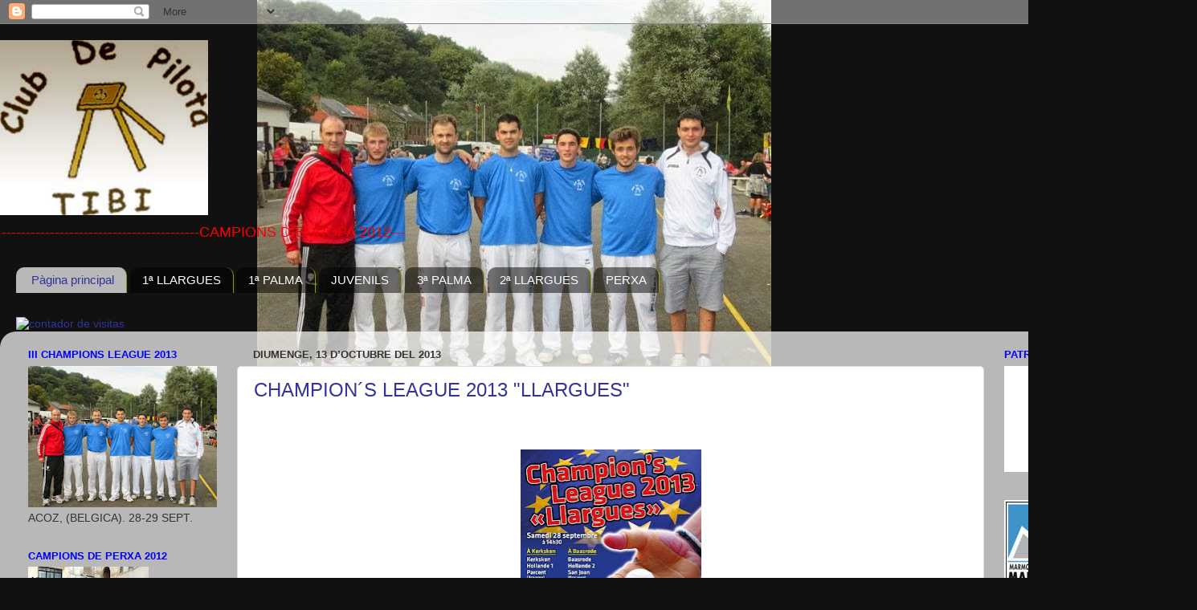

--- FILE ---
content_type: text/html; charset=UTF-8
request_url: https://clubdepilotatibi.blogspot.com/
body_size: 23344
content:
<!DOCTYPE html>
<html class='v2' dir='ltr' lang='ca'>
<head>
<link href='https://www.blogger.com/static/v1/widgets/335934321-css_bundle_v2.css' rel='stylesheet' type='text/css'/>
<meta content='width=1100' name='viewport'/>
<meta content='text/html; charset=UTF-8' http-equiv='Content-Type'/>
<meta content='blogger' name='generator'/>
<link href='https://clubdepilotatibi.blogspot.com/favicon.ico' rel='icon' type='image/x-icon'/>
<link href='http://clubdepilotatibi.blogspot.com/' rel='canonical'/>
<link rel="alternate" type="application/atom+xml" title="Club de Pilota Tibi - Atom" href="https://clubdepilotatibi.blogspot.com/feeds/posts/default" />
<link rel="alternate" type="application/rss+xml" title="Club de Pilota Tibi - RSS" href="https://clubdepilotatibi.blogspot.com/feeds/posts/default?alt=rss" />
<link rel="service.post" type="application/atom+xml" title="Club de Pilota Tibi - Atom" href="https://www.blogger.com/feeds/3789666581718701993/posts/default" />
<link rel="me" href="https://www.blogger.com/profile/05261336192611402806" />
<!--Can't find substitution for tag [blog.ieCssRetrofitLinks]-->
<meta content='http://clubdepilotatibi.blogspot.com/' property='og:url'/>
<meta content='Club de Pilota Tibi' property='og:title'/>
<meta content='-----------------------------------------CAMPIONS D´EUROPA
 2012---' property='og:description'/>
<title>Club de Pilota Tibi</title>
<style id='page-skin-1' type='text/css'><!--
/*-----------------------------------------------
Blogger Template Style
Name:     Picture Window
Designer: Blogger
URL:      www.blogger.com
----------------------------------------------- */
/* Content
----------------------------------------------- */
body {
font: normal normal 15px Arial, Tahoma, Helvetica, FreeSans, sans-serif;
color: #333333;
background: #111111 url(//1.bp.blogspot.com/--PK0cIK-BK4/Ulp-IvQOCsI/AAAAAAAAFD8/7HCY0eSJON4/s0/Equipo%2Bde%2BTIBI%252C%2BSanti%252CMiki%252CIsaac%252CT%25C3%25A8lmo%252CSergi%252CJulio%2Bi%2BGiron%25C3%25A9s.jpg) repeat-y scroll top center;
}
html body .region-inner {
min-width: 0;
max-width: 100%;
width: auto;
}
.content-outer {
font-size: 90%;
}
a:link {
text-decoration:none;
color: #333399;
}
a:visited {
text-decoration:none;
color: #6666cc;
}
a:hover {
text-decoration:underline;
color: #3244ff;
}
.content-outer {
background: transparent none repeat scroll top left;
-moz-border-radius: 0;
-webkit-border-radius: 0;
-goog-ms-border-radius: 0;
border-radius: 0;
-moz-box-shadow: 0 0 0 rgba(0, 0, 0, .15);
-webkit-box-shadow: 0 0 0 rgba(0, 0, 0, .15);
-goog-ms-box-shadow: 0 0 0 rgba(0, 0, 0, .15);
box-shadow: 0 0 0 rgba(0, 0, 0, .15);
margin: 20px auto;
}
.content-inner {
padding: 0;
}
/* Header
----------------------------------------------- */
.header-outer {
background: transparent none repeat-x scroll top left;
_background-image: none;
color: #ff0000;
-moz-border-radius: 0;
-webkit-border-radius: 0;
-goog-ms-border-radius: 0;
border-radius: 0;
}
.Header img, .Header #header-inner {
-moz-border-radius: 0;
-webkit-border-radius: 0;
-goog-ms-border-radius: 0;
border-radius: 0;
}
.header-inner .Header .titlewrapper,
.header-inner .Header .descriptionwrapper {
padding-left: 0;
padding-right: 0;
}
.Header h1 {
font: italic bold 24px Arial, Tahoma, Helvetica, FreeSans, sans-serif;
text-shadow: 1px 1px 3px rgba(0, 0, 0, 0.3);
}
.Header h1 a {
color: #ff0000;
}
.Header .description {
font-size: 130%;
}
/* Tabs
----------------------------------------------- */
.tabs-inner {
margin: .5em 20px 0;
padding: 0;
}
.tabs-inner .section {
margin: 0;
}
.tabs-inner .widget ul {
padding: 0;
background: transparent none repeat scroll bottom;
-moz-border-radius: 0;
-webkit-border-radius: 0;
-goog-ms-border-radius: 0;
border-radius: 0;
}
.tabs-inner .widget li {
border: none;
}
.tabs-inner .widget li a {
display: inline-block;
padding: .5em 1em;
margin-right: .25em;
color: #ffffff;
font: normal normal 15px Arial, Tahoma, Helvetica, FreeSans, sans-serif;
-moz-border-radius: 10px 10px 0 0;
-webkit-border-top-left-radius: 10px;
-webkit-border-top-right-radius: 10px;
-goog-ms-border-radius: 10px 10px 0 0;
border-radius: 10px 10px 0 0;
background: transparent url(https://resources.blogblog.com/blogblog/data/1kt/transparent/black50.png) repeat scroll top left;
border-right: 1px solid #999900;
}
.tabs-inner .widget li:first-child a {
padding-left: 1.25em;
-moz-border-radius-topleft: 10px;
-moz-border-radius-bottomleft: 0;
-webkit-border-top-left-radius: 10px;
-webkit-border-bottom-left-radius: 0;
-goog-ms-border-top-left-radius: 10px;
-goog-ms-border-bottom-left-radius: 0;
border-top-left-radius: 10px;
border-bottom-left-radius: 0;
}
.tabs-inner .widget li.selected a,
.tabs-inner .widget li a:hover {
position: relative;
z-index: 1;
background: transparent url(https://resources.blogblog.com/blogblog/data/1kt/transparent/white80.png) repeat scroll bottom;
color: #333399;
-moz-box-shadow: 0 0 3px rgba(0, 0, 0, .15);
-webkit-box-shadow: 0 0 3px rgba(0, 0, 0, .15);
-goog-ms-box-shadow: 0 0 3px rgba(0, 0, 0, .15);
box-shadow: 0 0 3px rgba(0, 0, 0, .15);
}
/* Headings
----------------------------------------------- */
h2 {
font: bold normal 13px Arial, Tahoma, Helvetica, FreeSans, sans-serif;
text-transform: uppercase;
color: #0000ff;
margin: .5em 0;
}
/* Main
----------------------------------------------- */
.main-outer {
background: transparent url(https://resources.blogblog.com/blogblog/data/1kt/transparent/white80.png) repeat scroll top left;
-moz-border-radius: 20px 20px 0 0;
-webkit-border-top-left-radius: 20px;
-webkit-border-top-right-radius: 20px;
-webkit-border-bottom-left-radius: 0;
-webkit-border-bottom-right-radius: 0;
-goog-ms-border-radius: 20px 20px 0 0;
border-radius: 20px 20px 0 0;
-moz-box-shadow: 0 1px 3px rgba(0, 0, 0, .15);
-webkit-box-shadow: 0 1px 3px rgba(0, 0, 0, .15);
-goog-ms-box-shadow: 0 1px 3px rgba(0, 0, 0, .15);
box-shadow: 0 1px 3px rgba(0, 0, 0, .15);
}
.main-inner {
padding: 15px 20px 20px;
}
.main-inner .column-center-inner {
padding: 0 0;
}
.main-inner .column-left-inner {
padding-left: 0;
}
.main-inner .column-right-inner {
padding-right: 0;
}
/* Posts
----------------------------------------------- */
h3.post-title {
margin: 0;
font: normal normal 24px Arial, Tahoma, Helvetica, FreeSans, sans-serif;
}
.comments h4 {
margin: 1em 0 0;
font: normal normal 24px Arial, Tahoma, Helvetica, FreeSans, sans-serif;
}
.date-header span {
color: #333333;
}
.post-outer {
background-color: #ffffff;
border: solid 1px #dddddd;
-moz-border-radius: 5px;
-webkit-border-radius: 5px;
border-radius: 5px;
-goog-ms-border-radius: 5px;
padding: 15px 20px;
margin: 0 -20px 20px;
}
.post-body {
line-height: 1.4;
font-size: 110%;
position: relative;
}
.post-header {
margin: 0 0 1.5em;
color: #999999;
line-height: 1.6;
}
.post-footer {
margin: .5em 0 0;
color: #999999;
line-height: 1.6;
}
#blog-pager {
font-size: 140%
}
#comments .comment-author {
padding-top: 1.5em;
border-top: dashed 1px #ccc;
border-top: dashed 1px rgba(128, 128, 128, .5);
background-position: 0 1.5em;
}
#comments .comment-author:first-child {
padding-top: 0;
border-top: none;
}
.avatar-image-container {
margin: .2em 0 0;
}
/* Comments
----------------------------------------------- */
.comments .comments-content .icon.blog-author {
background-repeat: no-repeat;
background-image: url([data-uri]);
}
.comments .comments-content .loadmore a {
border-top: 1px solid #3244ff;
border-bottom: 1px solid #3244ff;
}
.comments .continue {
border-top: 2px solid #3244ff;
}
/* Widgets
----------------------------------------------- */
.widget ul, .widget #ArchiveList ul.flat {
padding: 0;
list-style: none;
}
.widget ul li, .widget #ArchiveList ul.flat li {
border-top: dashed 1px #ccc;
border-top: dashed 1px rgba(128, 128, 128, .5);
}
.widget ul li:first-child, .widget #ArchiveList ul.flat li:first-child {
border-top: none;
}
.widget .post-body ul {
list-style: disc;
}
.widget .post-body ul li {
border: none;
}
/* Footer
----------------------------------------------- */
.footer-outer {
color:#cccccc;
background: transparent url(https://resources.blogblog.com/blogblog/data/1kt/transparent/black50.png) repeat scroll top left;
-moz-border-radius: 0 0 20px 20px;
-webkit-border-top-left-radius: 0;
-webkit-border-top-right-radius: 0;
-webkit-border-bottom-left-radius: 20px;
-webkit-border-bottom-right-radius: 20px;
-goog-ms-border-radius: 0 0 20px 20px;
border-radius: 0 0 20px 20px;
-moz-box-shadow: 0 1px 3px rgba(0, 0, 0, .15);
-webkit-box-shadow: 0 1px 3px rgba(0, 0, 0, .15);
-goog-ms-box-shadow: 0 1px 3px rgba(0, 0, 0, .15);
box-shadow: 0 1px 3px rgba(0, 0, 0, .15);
}
.footer-inner {
padding: 10px 20px 20px;
}
.footer-outer a {
color: #98a1ee;
}
.footer-outer a:visited {
color: #7f77ee;
}
.footer-outer a:hover {
color: #3244ff;
}
.footer-outer .widget h2 {
color: #aaaaaa;
}
/* Mobile
----------------------------------------------- */
html body.mobile {
height: auto;
}
html body.mobile {
min-height: 480px;
background-size: 100% auto;
}
.mobile .body-fauxcolumn-outer {
background: transparent none repeat scroll top left;
}
html .mobile .mobile-date-outer, html .mobile .blog-pager {
border-bottom: none;
background: transparent url(https://resources.blogblog.com/blogblog/data/1kt/transparent/white80.png) repeat scroll top left;
margin-bottom: 10px;
}
.mobile .date-outer {
background: transparent url(https://resources.blogblog.com/blogblog/data/1kt/transparent/white80.png) repeat scroll top left;
}
.mobile .header-outer, .mobile .main-outer,
.mobile .post-outer, .mobile .footer-outer {
-moz-border-radius: 0;
-webkit-border-radius: 0;
-goog-ms-border-radius: 0;
border-radius: 0;
}
.mobile .content-outer,
.mobile .main-outer,
.mobile .post-outer {
background: inherit;
border: none;
}
.mobile .content-outer {
font-size: 100%;
}
.mobile-link-button {
background-color: #333399;
}
.mobile-link-button a:link, .mobile-link-button a:visited {
color: #ffffff;
}
.mobile-index-contents {
color: #333333;
}
.mobile .tabs-inner .PageList .widget-content {
background: transparent url(https://resources.blogblog.com/blogblog/data/1kt/transparent/white80.png) repeat scroll bottom;
color: #333399;
}
.mobile .tabs-inner .PageList .widget-content .pagelist-arrow {
border-left: 1px solid #999900;
}

--></style>
<style id='template-skin-1' type='text/css'><!--
body {
min-width: 1490px;
}
.content-outer, .content-fauxcolumn-outer, .region-inner {
min-width: 1490px;
max-width: 1490px;
_width: 1490px;
}
.main-inner .columns {
padding-left: 280px;
padding-right: 250px;
}
.main-inner .fauxcolumn-center-outer {
left: 280px;
right: 250px;
/* IE6 does not respect left and right together */
_width: expression(this.parentNode.offsetWidth -
parseInt("280px") -
parseInt("250px") + 'px');
}
.main-inner .fauxcolumn-left-outer {
width: 280px;
}
.main-inner .fauxcolumn-right-outer {
width: 250px;
}
.main-inner .column-left-outer {
width: 280px;
right: 100%;
margin-left: -280px;
}
.main-inner .column-right-outer {
width: 250px;
margin-right: -250px;
}
#layout {
min-width: 0;
}
#layout .content-outer {
min-width: 0;
width: 800px;
}
#layout .region-inner {
min-width: 0;
width: auto;
}
body#layout div.add_widget {
padding: 8px;
}
body#layout div.add_widget a {
margin-left: 32px;
}
--></style>
<style>
    body {background-image:url(\/\/1.bp.blogspot.com\/--PK0cIK-BK4\/Ulp-IvQOCsI\/AAAAAAAAFD8\/7HCY0eSJON4\/s0\/Equipo%2Bde%2BTIBI%252C%2BSanti%252CMiki%252CIsaac%252CT%25C3%25A8lmo%252CSergi%252CJulio%2Bi%2BGiron%25C3%25A9s.jpg);}
    
@media (max-width: 200px) { body {background-image:url(\/\/1.bp.blogspot.com\/--PK0cIK-BK4\/Ulp-IvQOCsI\/AAAAAAAAFD8\/7HCY0eSJON4\/w200\/Equipo%2Bde%2BTIBI%252C%2BSanti%252CMiki%252CIsaac%252CT%25C3%25A8lmo%252CSergi%252CJulio%2Bi%2BGiron%25C3%25A9s.jpg);}}
@media (max-width: 400px) and (min-width: 201px) { body {background-image:url(\/\/1.bp.blogspot.com\/--PK0cIK-BK4\/Ulp-IvQOCsI\/AAAAAAAAFD8\/7HCY0eSJON4\/w400\/Equipo%2Bde%2BTIBI%252C%2BSanti%252CMiki%252CIsaac%252CT%25C3%25A8lmo%252CSergi%252CJulio%2Bi%2BGiron%25C3%25A9s.jpg);}}
@media (max-width: 800px) and (min-width: 401px) { body {background-image:url(\/\/1.bp.blogspot.com\/--PK0cIK-BK4\/Ulp-IvQOCsI\/AAAAAAAAFD8\/7HCY0eSJON4\/w800\/Equipo%2Bde%2BTIBI%252C%2BSanti%252CMiki%252CIsaac%252CT%25C3%25A8lmo%252CSergi%252CJulio%2Bi%2BGiron%25C3%25A9s.jpg);}}
@media (max-width: 1200px) and (min-width: 801px) { body {background-image:url(\/\/1.bp.blogspot.com\/--PK0cIK-BK4\/Ulp-IvQOCsI\/AAAAAAAAFD8\/7HCY0eSJON4\/w1200\/Equipo%2Bde%2BTIBI%252C%2BSanti%252CMiki%252CIsaac%252CT%25C3%25A8lmo%252CSergi%252CJulio%2Bi%2BGiron%25C3%25A9s.jpg);}}
/* Last tag covers anything over one higher than the previous max-size cap. */
@media (min-width: 1201px) { body {background-image:url(\/\/1.bp.blogspot.com\/--PK0cIK-BK4\/Ulp-IvQOCsI\/AAAAAAAAFD8\/7HCY0eSJON4\/w1600\/Equipo%2Bde%2BTIBI%252C%2BSanti%252CMiki%252CIsaac%252CT%25C3%25A8lmo%252CSergi%252CJulio%2Bi%2BGiron%25C3%25A9s.jpg);}}
  </style>
<link href='https://www.blogger.com/dyn-css/authorization.css?targetBlogID=3789666581718701993&amp;zx=833c134a-3b26-42cd-bc96-457119fbbf6a' media='none' onload='if(media!=&#39;all&#39;)media=&#39;all&#39;' rel='stylesheet'/><noscript><link href='https://www.blogger.com/dyn-css/authorization.css?targetBlogID=3789666581718701993&amp;zx=833c134a-3b26-42cd-bc96-457119fbbf6a' rel='stylesheet'/></noscript>
<meta name='google-adsense-platform-account' content='ca-host-pub-1556223355139109'/>
<meta name='google-adsense-platform-domain' content='blogspot.com'/>

</head>
<body class='loading variant-open'>
<div class='navbar section' id='navbar' name='Barra de navegació'><div class='widget Navbar' data-version='1' id='Navbar1'><script type="text/javascript">
    function setAttributeOnload(object, attribute, val) {
      if(window.addEventListener) {
        window.addEventListener('load',
          function(){ object[attribute] = val; }, false);
      } else {
        window.attachEvent('onload', function(){ object[attribute] = val; });
      }
    }
  </script>
<div id="navbar-iframe-container"></div>
<script type="text/javascript" src="https://apis.google.com/js/platform.js"></script>
<script type="text/javascript">
      gapi.load("gapi.iframes:gapi.iframes.style.bubble", function() {
        if (gapi.iframes && gapi.iframes.getContext) {
          gapi.iframes.getContext().openChild({
              url: 'https://www.blogger.com/navbar/3789666581718701993?origin\x3dhttps://clubdepilotatibi.blogspot.com',
              where: document.getElementById("navbar-iframe-container"),
              id: "navbar-iframe"
          });
        }
      });
    </script><script type="text/javascript">
(function() {
var script = document.createElement('script');
script.type = 'text/javascript';
script.src = '//pagead2.googlesyndication.com/pagead/js/google_top_exp.js';
var head = document.getElementsByTagName('head')[0];
if (head) {
head.appendChild(script);
}})();
</script>
</div></div>
<div itemscope='itemscope' itemtype='http://schema.org/Blog' style='display: none;'>
<meta content='Club de Pilota Tibi' itemprop='name'/>
</div>
<div class='body-fauxcolumns'>
<div class='fauxcolumn-outer body-fauxcolumn-outer'>
<div class='cap-top'>
<div class='cap-left'></div>
<div class='cap-right'></div>
</div>
<div class='fauxborder-left'>
<div class='fauxborder-right'></div>
<div class='fauxcolumn-inner'>
</div>
</div>
<div class='cap-bottom'>
<div class='cap-left'></div>
<div class='cap-right'></div>
</div>
</div>
</div>
<div class='content'>
<div class='content-fauxcolumns'>
<div class='fauxcolumn-outer content-fauxcolumn-outer'>
<div class='cap-top'>
<div class='cap-left'></div>
<div class='cap-right'></div>
</div>
<div class='fauxborder-left'>
<div class='fauxborder-right'></div>
<div class='fauxcolumn-inner'>
</div>
</div>
<div class='cap-bottom'>
<div class='cap-left'></div>
<div class='cap-right'></div>
</div>
</div>
</div>
<div class='content-outer'>
<div class='content-cap-top cap-top'>
<div class='cap-left'></div>
<div class='cap-right'></div>
</div>
<div class='fauxborder-left content-fauxborder-left'>
<div class='fauxborder-right content-fauxborder-right'></div>
<div class='content-inner'>
<header>
<div class='header-outer'>
<div class='header-cap-top cap-top'>
<div class='cap-left'></div>
<div class='cap-right'></div>
</div>
<div class='fauxborder-left header-fauxborder-left'>
<div class='fauxborder-right header-fauxborder-right'></div>
<div class='region-inner header-inner'>
<div class='header section' id='header' name='Capçalera'><div class='widget Header' data-version='1' id='Header1'>
<div id='header-inner'>
<a href='https://clubdepilotatibi.blogspot.com/' style='display: block'>
<img alt='Club de Pilota Tibi' height='218px; ' id='Header1_headerimg' src='https://blogger.googleusercontent.com/img/b/R29vZ2xl/AVvXsEjNJnaE8ImdgKp6WuoycvqSCWa-Y0tx0EGe3-kQ_Xg8KQq0-d-GHZIoGOlxZxIXUGNG8XMfdiSc2icN5lakPmHYvIGF8KYrqQOjLrwgTS2wlv9Xh1uGhXJaKOxh7oDnNJJYgJuOLabwZyI/s1490/Logo+Pilota+Facebook.jpg' style='display: block' width='259px; '/>
</a>
<div class='descriptionwrapper'>
<p class='description'><span>-----------------------------------------CAMPIONS D&#180;EUROPA
 2012---</span></p>
</div>
</div>
</div></div>
</div>
</div>
<div class='header-cap-bottom cap-bottom'>
<div class='cap-left'></div>
<div class='cap-right'></div>
</div>
</div>
</header>
<div class='tabs-outer'>
<div class='tabs-cap-top cap-top'>
<div class='cap-left'></div>
<div class='cap-right'></div>
</div>
<div class='fauxborder-left tabs-fauxborder-left'>
<div class='fauxborder-right tabs-fauxborder-right'></div>
<div class='region-inner tabs-inner'>
<div class='tabs section' id='crosscol' name='Multicolumnes'><div class='widget PageList' data-version='1' id='PageList1'>
<h2>Pàgines</h2>
<div class='widget-content'>
<ul>
<li class='selected'>
<a href='https://clubdepilotatibi.blogspot.com/'>Pàgina principal</a>
</li>
<li>
<a href='https://clubdepilotatibi.blogspot.com/p/1-llargues.html'>1ª LLARGUES</a>
</li>
<li>
<a href='https://clubdepilotatibi.blogspot.com/p/1-palma.html'>1ª PALMA</a>
</li>
<li>
<a href='https://clubdepilotatibi.blogspot.com/p/juvenils.html'>JUVENILS</a>
</li>
<li>
<a href='https://clubdepilotatibi.blogspot.com/p/3-palma.html'>3ª PALMA</a>
</li>
<li>
<a href='https://clubdepilotatibi.blogspot.com/p/2-llargues.html'>2ª LLARGUES</a>
</li>
<li>
<a href='https://clubdepilotatibi.blogspot.com/p/perxa.html'>PERXA</a>
</li>
</ul>
<div class='clear'></div>
</div>
</div></div>
<div class='tabs section' id='crosscol-overflow' name='Cross-Column 2'><div class='widget HTML' data-version='1' id='HTML1'>
<h2 class='title'>VISITES</h2>
<div class='widget-content'>
<!-- inicio codigo contador --><a href="http://contador-de-visitas.com"><img style="border: 0px solid ; display: inline;" alt="contador de visitas" src="https://lh3.googleusercontent.com/blogger_img_proxy/AEn0k_trS4OvLbLZN3sPbQK96Fjda-WvP7qQ96djj9JJn0mU5L73ReLsTnVcoH2IG05nW79gq70tU6bpiVDuOhi4nBe05G04kRbvVI4nBFGKn2cMfid2MdsGs4gMbhI=s0-d"></a><!-- fin codigo contador -->
</div>
<div class='clear'></div>
</div></div>
</div>
</div>
<div class='tabs-cap-bottom cap-bottom'>
<div class='cap-left'></div>
<div class='cap-right'></div>
</div>
</div>
<div class='main-outer'>
<div class='main-cap-top cap-top'>
<div class='cap-left'></div>
<div class='cap-right'></div>
</div>
<div class='fauxborder-left main-fauxborder-left'>
<div class='fauxborder-right main-fauxborder-right'></div>
<div class='region-inner main-inner'>
<div class='columns fauxcolumns'>
<div class='fauxcolumn-outer fauxcolumn-center-outer'>
<div class='cap-top'>
<div class='cap-left'></div>
<div class='cap-right'></div>
</div>
<div class='fauxborder-left'>
<div class='fauxborder-right'></div>
<div class='fauxcolumn-inner'>
</div>
</div>
<div class='cap-bottom'>
<div class='cap-left'></div>
<div class='cap-right'></div>
</div>
</div>
<div class='fauxcolumn-outer fauxcolumn-left-outer'>
<div class='cap-top'>
<div class='cap-left'></div>
<div class='cap-right'></div>
</div>
<div class='fauxborder-left'>
<div class='fauxborder-right'></div>
<div class='fauxcolumn-inner'>
</div>
</div>
<div class='cap-bottom'>
<div class='cap-left'></div>
<div class='cap-right'></div>
</div>
</div>
<div class='fauxcolumn-outer fauxcolumn-right-outer'>
<div class='cap-top'>
<div class='cap-left'></div>
<div class='cap-right'></div>
</div>
<div class='fauxborder-left'>
<div class='fauxborder-right'></div>
<div class='fauxcolumn-inner'>
</div>
</div>
<div class='cap-bottom'>
<div class='cap-left'></div>
<div class='cap-right'></div>
</div>
</div>
<!-- corrects IE6 width calculation -->
<div class='columns-inner'>
<div class='column-center-outer'>
<div class='column-center-inner'>
<div class='main section' id='main' name='Principal'><div class='widget Blog' data-version='1' id='Blog1'>
<div class='blog-posts hfeed'>

          <div class="date-outer">
        
<h2 class='date-header'><span>diumenge, 13 d&#8217;octubre del 2013</span></h2>

          <div class="date-posts">
        
<div class='post-outer'>
<div class='post hentry uncustomized-post-template' itemprop='blogPost' itemscope='itemscope' itemtype='http://schema.org/BlogPosting'>
<meta content='https://blogger.googleusercontent.com/img/b/R29vZ2xl/AVvXsEhL6hItfaQ0ImLvBRUzEGFW2Uc3AQDJroedZmbk0xq5_YSGxQ9Nn0yJoC6XigTpWdiVoJ7yWY-8Il0_wllHrEOm0Kvsr_gUvDMl88B4Uf3GAfebikA_V3nyvgGCR9TFuAQgWCpQd5y_pwM/s320/12065_522261217860111_1082381859_n.jpg' itemprop='image_url'/>
<meta content='3789666581718701993' itemprop='blogId'/>
<meta content='2657374029578083964' itemprop='postId'/>
<a name='2657374029578083964'></a>
<h3 class='post-title entry-title' itemprop='name'>
<a href='https://clubdepilotatibi.blogspot.com/2013/10/champions-league-2013-llargues.html'>CHAMPION&#180;S LEAGUE 2013 "LLARGUES"</a>
</h3>
<div class='post-header'>
<div class='post-header-line-1'></div>
</div>
<div class='post-body entry-content' id='post-body-2657374029578083964' itemprop='description articleBody'>
<br />
<br />
<div class="separator" style="clear: both; text-align: center;">
<a href="https://blogger.googleusercontent.com/img/b/R29vZ2xl/AVvXsEhL6hItfaQ0ImLvBRUzEGFW2Uc3AQDJroedZmbk0xq5_YSGxQ9Nn0yJoC6XigTpWdiVoJ7yWY-8Il0_wllHrEOm0Kvsr_gUvDMl88B4Uf3GAfebikA_V3nyvgGCR9TFuAQgWCpQd5y_pwM/s1600/12065_522261217860111_1082381859_n.jpg" imageanchor="1" style="margin-left: 1em; margin-right: 1em;"><img border="0" height="320" src="https://blogger.googleusercontent.com/img/b/R29vZ2xl/AVvXsEhL6hItfaQ0ImLvBRUzEGFW2Uc3AQDJroedZmbk0xq5_YSGxQ9Nn0yJoC6XigTpWdiVoJ7yWY-8Il0_wllHrEOm0Kvsr_gUvDMl88B4Uf3GAfebikA_V3nyvgGCR9TFuAQgWCpQd5y_pwM/s320/12065_522261217860111_1082381859_n.jpg" width="225" /></a></div>
<div class="separator" style="clear: both; text-align: center;">
<br /></div>
<div style="text-align: center;">
<span style="font-family: Trebuchet MS, sans-serif;"><span style="font-weight: bold;">El Club Pilota Tibi va viatjar el passat cap de setmana a terres belgues, a disputar la Champions League de "Llargues" i intentar defendre el titul de Campió d'Europa que va aconseguir l'any passat a València. L'equip estava format per: Tèlmo i Miki, com a (banques) i Sergi,Gironés,Julio i Isaac, (restos), una competició en què s'enfronten els millors clubs belgues, francesos, holandesos i espanyols. El Club Pilota Tibi va jugar en Acoz una xicoteta localitat al sud de Brussel&#183;les, amb els equips Acoz (3r lliga belga) i Maubeauge (Campió francés) , un triangular en què es classificava per a la final el millor. El Club Pilota Tibi va pedre contundentment 6-1 i 6-1 en les dos partides jugades, quedant eliminat en la fase de grups. Enguany es va jugar amb la novetat de la restricció del saque als 72 metres, esta norma va lligar als nostres potents banques, ja que el no poder sobrepassar els 72 metres minvava la possibilitat de poder lluitar per un joc, açò unit a la utilització del&nbsp;</span><span style="font-weight: bold;">guant belga per part dels rivals (dir que és el guant que ells utilitzen en les seues lligues i fa d'impulsor de la pilota) potenciava molt mes el seu joc dins de la canxa i poc es va poder fer davant de tanta desavantatge. En els altres grups ídem del mateix, els equips espanyols també van caure apalissats pels seus rivals, Benimagrell 6-1 i 6-1 i Parcent 6-4 i 6-0.</span></span></div>
<div style="text-align: center;">
<span style="font-family: Trebuchet MS, sans-serif; font-weight: bold;">&nbsp;Per al diumenge quedavan les finals en què es van classificar els equips de Kerksken, Baasrode i Acoz, tots belgues, que al mateix temps són els tres millors en la seua lliga, la formació de Kerksken s'ha proclamat campiona de la III Champions al derrotar en la lligueta final a les formacions de Baasrode i Acoz. En el duel decisiu enfront d'Acoz, Kerksken va véncer per 6-5 després del 40-40 final espectacular. Este equip va ser el que el Club Pilota Tibi va derrotar en la final l'any passat a València i és la base de la poderosa selecció belga.</span></div>
<div style="text-align: center;">
<span style="font-family: Trebuchet MS, sans-serif;"><span style="font-weight: bold;">Ha sigut una experiència molt bonica el poder jugar a "Pilota " fora de les nostres&nbsp;</span><span style="font-weight: bold;">fronteres i poder conviure amb altres clubs d'altres països tots units per "la Pilota", que ens va deixar bones amistats i bons amics. El club pot presumir de participar en les tres edicions de la champions, de tindre en les seues vitrines un subcampionat europeu aconseguit a Pamplona en 2011 i un Campionat d'Europa el de l'any passat a València.&nbsp;</span></span></div>
<div style="text-align: center;">
<span style="font-family: Trebuchet MS, sans-serif; font-weight: bold;"><br /></span></div>
<div style="text-align: center;">
<span style="font-family: Trebuchet MS, sans-serif; font-weight: bold;">L'activitat del club contínua amb l'Interpobles de Galotxa, este dissabte el Club Pilota Tibi va guanyar 70-25 a Meliana en la ultima partida de la primera volta, l'equip marxa segon i amb opcions serioses de classificar-se per a semifinals, en la pròxima partida ens visita el líder Beniparrell, duel clau per la primera posició, es jugará</span></div>
<div class="separator" style="clear: both; text-align: center;">
</div>
<div class="separator" style="clear: both; text-align: center;">
<span style="font-family: Trebuchet MS, sans-serif; font-weight: bold;">el dissabte 19."</span></div>
<div class="separator" style="clear: both; text-align: center;">
<span style="font-family: Trebuchet MS, sans-serif; font-weight: bold;"><br /></span></div>
<div class="separator" style="clear: both; text-align: center;">
<span style="font-family: Trebuchet MS, sans-serif;"><b>&nbsp;Ací vos deixem un xicotet reportage.</b></span></div>
<br />
<div class="separator" style="clear: both; text-align: center;">
<br /></div>
<div class="separator" style="clear: both; text-align: center;">
<a href="https://blogger.googleusercontent.com/img/b/R29vZ2xl/AVvXsEhr9KOO0lliAsvDU0xJWchM4HB-Fl35-Le3fF604qyEuDovYq2HZkaBZ2H9pUHFktXsumDeckjB843Cat3Pjr710FfhslyM-dvJpFa-jUuGV17_fph4Pq2cp69GTK2RQUYWzWtC9ucuSMc/s1600/CLUB+PILOTA+TIBI.JPG" imageanchor="1" style="margin-left: 1em; margin-right: 1em;"><img border="0" height="213" src="https://blogger.googleusercontent.com/img/b/R29vZ2xl/AVvXsEhr9KOO0lliAsvDU0xJWchM4HB-Fl35-Le3fF604qyEuDovYq2HZkaBZ2H9pUHFktXsumDeckjB843Cat3Pjr710FfhslyM-dvJpFa-jUuGV17_fph4Pq2cp69GTK2RQUYWzWtC9ucuSMc/s320/CLUB+PILOTA+TIBI.JPG" width="320" /></a></div>
<br />
<br />
<div class="separator" style="clear: both; text-align: left;">
<a href="https://blogger.googleusercontent.com/img/b/R29vZ2xl/AVvXsEhmfyh2iBIFF7WBXp6y0JozQ2_pRz9yN5HvhjPomjwhZ0eEsJJq7PLjKLPv5lMNMeYJRf2l1XYf2QLqwtubdC4yThhIxeoutGeA4rRp2uj9K42tyEqKflm865tIOqQp2rYyt7i1ZEW4Gas/s1600/FOTOS+BELGICA+005.jpg" imageanchor="1" style="clear: right; float: right; margin-bottom: 1em; margin-left: 1em;"><img border="0" height="150" src="https://blogger.googleusercontent.com/img/b/R29vZ2xl/AVvXsEhmfyh2iBIFF7WBXp6y0JozQ2_pRz9yN5HvhjPomjwhZ0eEsJJq7PLjKLPv5lMNMeYJRf2l1XYf2QLqwtubdC4yThhIxeoutGeA4rRp2uj9K42tyEqKflm865tIOqQp2rYyt7i1ZEW4Gas/s200/FOTOS+BELGICA+005.jpg" width="200" /></a><a href="https://blogger.googleusercontent.com/img/b/R29vZ2xl/AVvXsEgPuCkabtBn-o5A3LM8MIKzALShROEXQeEHj48c9n-Jwoz16d2HqAvCuY1wNJE1oskqX7FRt7JO822mfQO-_e786FhQ_JW34CIQXEkmS2ad97_KbqWWEP6AZF3AgWDPnjJotMkfzZbEXJk/s1600/FOTOS+BELGICA+006.jpg" imageanchor="1" style="margin-left: 1em; margin-right: 1em;"><img border="0" height="150" src="https://blogger.googleusercontent.com/img/b/R29vZ2xl/AVvXsEgPuCkabtBn-o5A3LM8MIKzALShROEXQeEHj48c9n-Jwoz16d2HqAvCuY1wNJE1oskqX7FRt7JO822mfQO-_e786FhQ_JW34CIQXEkmS2ad97_KbqWWEP6AZF3AgWDPnjJotMkfzZbEXJk/s200/FOTOS+BELGICA+006.jpg" width="200" /></a></div>
<div class="separator" style="clear: both; text-align: left;">
<a href="https://blogger.googleusercontent.com/img/b/R29vZ2xl/AVvXsEg4CiQYUZl0bSLxqgmVez6i_UoKquuK495Xk8L0iBJf076-w_Fe0WUuSJT-bXue8kvTcb_FvewAIqrHk75pyzIAT_bOkc2tuJPo9cDpH53_8j6jX-ujOiafTZVWHTwjeQe8h8ojVonro08/s1600/3794661827.jpg" imageanchor="1" style="clear: right; float: right; margin-bottom: 1em; margin-left: 1em;"><img border="0" height="143" src="https://blogger.googleusercontent.com/img/b/R29vZ2xl/AVvXsEg4CiQYUZl0bSLxqgmVez6i_UoKquuK495Xk8L0iBJf076-w_Fe0WUuSJT-bXue8kvTcb_FvewAIqrHk75pyzIAT_bOkc2tuJPo9cDpH53_8j6jX-ujOiafTZVWHTwjeQe8h8ojVonro08/s200/3794661827.jpg" width="200" /></a><a href="https://blogger.googleusercontent.com/img/b/R29vZ2xl/AVvXsEitMEYQmWo5uwJYCydf7ncJMm9rx-fEXLG2r5GHpfTmqkMB5sbRml8fEnEBd2BOam5cQOIfPc08hJh_bAava_0nH7tH0jAsyAGx-abLRqaI37JyCA4HgyJu4Y4iLv07acbPbVlLoIT8-mg/s1600/2996530258.jpg" imageanchor="1" style="margin-left: 1em; margin-right: 1em;"><img border="0" height="140" src="https://blogger.googleusercontent.com/img/b/R29vZ2xl/AVvXsEitMEYQmWo5uwJYCydf7ncJMm9rx-fEXLG2r5GHpfTmqkMB5sbRml8fEnEBd2BOam5cQOIfPc08hJh_bAava_0nH7tH0jAsyAGx-abLRqaI37JyCA4HgyJu4Y4iLv07acbPbVlLoIT8-mg/s200/2996530258.jpg" width="200" /></a></div>
<br />
<br />
<div class="separator" style="clear: both; text-align: center;">
<a href="https://blogger.googleusercontent.com/img/b/R29vZ2xl/AVvXsEiigCUmqDkUMZ2EYniL9F8In503AYo2OsQpLQMoK9v4VWJz__69D2-mlE00ikkkFc56YFEvIRPtZLzYA8LwFfHP0OYudyid8mIangQgI6R4afuI3r2Jc0j7tzrX66hRdgZ_iCArOPnMkok/s1600/21.jpg" imageanchor="1" style="margin-left: 1em; margin-right: 1em;"><img border="0" height="146" src="https://blogger.googleusercontent.com/img/b/R29vZ2xl/AVvXsEiigCUmqDkUMZ2EYniL9F8In503AYo2OsQpLQMoK9v4VWJz__69D2-mlE00ikkkFc56YFEvIRPtZLzYA8LwFfHP0OYudyid8mIangQgI6R4afuI3r2Jc0j7tzrX66hRdgZ_iCArOPnMkok/s200/21.jpg" width="200" /></a></div>
<a href="https://blogger.googleusercontent.com/img/b/R29vZ2xl/AVvXsEjbQov_UnFeQ3AXvb1SvN-LyFqYyDTRIlZgtlsA5nX-ymDp-IKbIMW5ytEofEoicFjtsozLGIUupSnswQCZvW6nuZDl_kK7rPQ8UbgiTDL2H30nUGpmSCYZkphvv4oBTl3le7VqyKA6gZ8/s1600/22-.jpg" imageanchor="1" style="clear: left; float: left; margin-bottom: 1em; margin-right: 1em;"><img border="0" height="150" src="https://blogger.googleusercontent.com/img/b/R29vZ2xl/AVvXsEjbQov_UnFeQ3AXvb1SvN-LyFqYyDTRIlZgtlsA5nX-ymDp-IKbIMW5ytEofEoicFjtsozLGIUupSnswQCZvW6nuZDl_kK7rPQ8UbgiTDL2H30nUGpmSCYZkphvv4oBTl3le7VqyKA6gZ8/s200/22-.jpg" width="200" /></a><br />
<a href="https://blogger.googleusercontent.com/img/b/R29vZ2xl/AVvXsEi_tIahv7xcSAflLX5Z_17Wtimh_ogPVsfHH5KhBL9OUeGSgFV2n7EBzMCjKgpEt76u-lXWsQxXk7LKxr6E5D6sTjXg7N0TmFAVI_q0TWzN5hNoDXkmGxGTg0iysHgyt7HDv153-xotAbE/s1600/22.jpg" imageanchor="1" style="clear: right; float: right; margin-bottom: 1em; margin-left: 1em;"><img border="0" height="140" src="https://blogger.googleusercontent.com/img/b/R29vZ2xl/AVvXsEi_tIahv7xcSAflLX5Z_17Wtimh_ogPVsfHH5KhBL9OUeGSgFV2n7EBzMCjKgpEt76u-lXWsQxXk7LKxr6E5D6sTjXg7N0TmFAVI_q0TWzN5hNoDXkmGxGTg0iysHgyt7HDv153-xotAbE/s200/22.jpg" width="200" /></a><br />
<br />
<div class="separator" style="clear: both; text-align: center;">
<a href="https://blogger.googleusercontent.com/img/b/R29vZ2xl/AVvXsEjAvuxEenRz8i8E4VXgaBNX_Ltto2XXSNJA2ECRGoSsEXU8fD9R0OhapEn8hWsnYLKVBoK7mC3c0yPu0GPYrGNqRQ-bhyphenhyphen2u8DXe9aq-LzAJeo6pKPAnnn_m8QUqJoNovHrxnxMs8aVxsbc/s1600/32--.jpg" imageanchor="1" style="margin-left: 1em; margin-right: 1em;"><img border="0" height="140" src="https://blogger.googleusercontent.com/img/b/R29vZ2xl/AVvXsEjAvuxEenRz8i8E4VXgaBNX_Ltto2XXSNJA2ECRGoSsEXU8fD9R0OhapEn8hWsnYLKVBoK7mC3c0yPu0GPYrGNqRQ-bhyphenhyphen2u8DXe9aq-LzAJeo6pKPAnnn_m8QUqJoNovHrxnxMs8aVxsbc/s200/32--.jpg" width="200" /></a></div>
<br />
<div class="separator" style="clear: both; text-align: center;">
<a href="https://blogger.googleusercontent.com/img/b/R29vZ2xl/AVvXsEiYdbkh22gS9JhxaTAp2RzlVqJw4bi4cv6HQYAL7-Nutmj_3DuEV-eAglPlqEASjNEBGuG2zhpCdbPRx0BZNYoUlHmseb3TEeclg3Qn0k5hrqlt_oh8nmQyGzp0zqCzOkOu9psujLjgFOs/s1600/34-----.JPG" imageanchor="1" style="clear: left; float: left; margin-bottom: 1em; margin-right: 1em;"><img border="0" height="150" src="https://blogger.googleusercontent.com/img/b/R29vZ2xl/AVvXsEiYdbkh22gS9JhxaTAp2RzlVqJw4bi4cv6HQYAL7-Nutmj_3DuEV-eAglPlqEASjNEBGuG2zhpCdbPRx0BZNYoUlHmseb3TEeclg3Qn0k5hrqlt_oh8nmQyGzp0zqCzOkOu9psujLjgFOs/s200/34-----.JPG" width="200" /></a></div>
<a href="https://blogger.googleusercontent.com/img/b/R29vZ2xl/AVvXsEj1JccJqIG4IhpoMgHX8D_beHwte_T55qdemgm1qmX9ZF5i-SgeQ9XlYX4i7i-j6Yyf36gGNnSZ_kmJzDpBcEwj8xvv0tlqa6poEQtqB3S-90pkXbfKEZY0wSm8MJs7t60yg5xusnNXNZo/s1600/34.JPG" imageanchor="1" style="clear: right; float: right; margin-bottom: 1em; margin-left: 1em;"><img border="0" height="150" src="https://blogger.googleusercontent.com/img/b/R29vZ2xl/AVvXsEj1JccJqIG4IhpoMgHX8D_beHwte_T55qdemgm1qmX9ZF5i-SgeQ9XlYX4i7i-j6Yyf36gGNnSZ_kmJzDpBcEwj8xvv0tlqa6poEQtqB3S-90pkXbfKEZY0wSm8MJs7t60yg5xusnNXNZo/s200/34.JPG" style="cursor: move;" width="200" /></a><br />
<div class="separator" style="clear: both; text-align: center;">
<a href="https://blogger.googleusercontent.com/img/b/R29vZ2xl/AVvXsEhdwemF5SP-fBx12h1KOv8AECEEclP6sANTN5OpA1Z1v9BCKldUb4wKdsNuODaDoE6dc_kUbVHTnQBfpbMXKTVcLA9iQAd_S7mcJ2Zyv76BwIDPptwP0HnHOY3_ShEfGurS_rF6DAX41RE/s1600/DSC_0208.jpg" imageanchor="1" style="margin-left: 1em; margin-right: 1em;"><img border="0" height="200" src="https://blogger.googleusercontent.com/img/b/R29vZ2xl/AVvXsEhdwemF5SP-fBx12h1KOv8AECEEclP6sANTN5OpA1Z1v9BCKldUb4wKdsNuODaDoE6dc_kUbVHTnQBfpbMXKTVcLA9iQAd_S7mcJ2Zyv76BwIDPptwP0HnHOY3_ShEfGurS_rF6DAX41RE/s200/DSC_0208.jpg" width="111" /></a></div>
<br />
<div class="separator" style="clear: both; text-align: center;">
<a href="https://blogger.googleusercontent.com/img/b/R29vZ2xl/AVvXsEhqSpeIP5u7CtDb6xvojLr_PaVeL_xyaDGV6dChah18BtxA5OQofe-zZ6EWAYF4BeBz_TSGUmBLInHfWTIw8vofc5gNf5AXSQbMs2Jf3tsM64FWDT7OWYuANzCJkO1JHFbuzceMVz285as/s1600/36.jpg" imageanchor="1" style="clear: left; float: left; margin-bottom: 1em; margin-right: 1em;"><img border="0" height="147" src="https://blogger.googleusercontent.com/img/b/R29vZ2xl/AVvXsEhqSpeIP5u7CtDb6xvojLr_PaVeL_xyaDGV6dChah18BtxA5OQofe-zZ6EWAYF4BeBz_TSGUmBLInHfWTIw8vofc5gNf5AXSQbMs2Jf3tsM64FWDT7OWYuANzCJkO1JHFbuzceMVz285as/s200/36.jpg" width="200" /></a></div>
<a href="https://blogger.googleusercontent.com/img/b/R29vZ2xl/AVvXsEjVkfDEnlk_N8BkV8oTYFkuhrMVfWbVkNpFognNveIf4a6ZzgaJ-3_sYncQHRX_fR3fh1x3QrekQpz8pyDoh-ABeL50i9exOQnaJYu_GWxsOWgmnTGJE10Nj4xztKhP5ufU02XdAIQbVBI/s1600/DSC_0211.jpg" imageanchor="1" style="clear: right; float: right; margin-bottom: 1em; margin-left: 1em;"><img border="0" height="111" src="https://blogger.googleusercontent.com/img/b/R29vZ2xl/AVvXsEjVkfDEnlk_N8BkV8oTYFkuhrMVfWbVkNpFognNveIf4a6ZzgaJ-3_sYncQHRX_fR3fh1x3QrekQpz8pyDoh-ABeL50i9exOQnaJYu_GWxsOWgmnTGJE10Nj4xztKhP5ufU02XdAIQbVBI/s200/DSC_0211.jpg" width="200" /></a><br />
<br />
<div class="separator" style="clear: both; text-align: center;">
<a href="https://blogger.googleusercontent.com/img/b/R29vZ2xl/AVvXsEjJ3fTTv0XUScPHsc5l7mJvSBbldG2AsSJIOWzcFeiB2TDDRhdCbjuvZ6I54ZMC_EKQ9eet8MyY6AVutTYbCwyG9tWVcA7NCUl9L9PE0nx68VkQ78VOORh-0gmsTtjpOYvVpvJhhwpuz2I/s1600/DSC_0214.jpg" imageanchor="1" style="margin-left: 1em; margin-right: 1em;"><img border="0" height="200" src="https://blogger.googleusercontent.com/img/b/R29vZ2xl/AVvXsEjJ3fTTv0XUScPHsc5l7mJvSBbldG2AsSJIOWzcFeiB2TDDRhdCbjuvZ6I54ZMC_EKQ9eet8MyY6AVutTYbCwyG9tWVcA7NCUl9L9PE0nx68VkQ78VOORh-0gmsTtjpOYvVpvJhhwpuz2I/s200/DSC_0214.jpg" width="111" /></a></div>
<br />
<div class="separator" style="clear: both; text-align: center;">
<a href="https://blogger.googleusercontent.com/img/b/R29vZ2xl/AVvXsEi0CMb1FiX_iHDcw8c9bDlycs-ZYxyui4Y2VHpxMPwWu7lPF_TmpUZtMHa6nEMcdtNJ-_9ctel3f2f38LPE6QRP-6eZaDJbtTmtvo0tr9ftxQFT7BQqhvxnPH6naxfEzeQVYvXYYgIq4is/s1600/DSC_0217.jpg" imageanchor="1" style="clear: left; float: left; margin-bottom: 1em; margin-right: 1em;"><img border="0" height="112" src="https://blogger.googleusercontent.com/img/b/R29vZ2xl/AVvXsEi0CMb1FiX_iHDcw8c9bDlycs-ZYxyui4Y2VHpxMPwWu7lPF_TmpUZtMHa6nEMcdtNJ-_9ctel3f2f38LPE6QRP-6eZaDJbtTmtvo0tr9ftxQFT7BQqhvxnPH6naxfEzeQVYvXYYgIq4is/s200/DSC_0217.jpg" width="200" /></a></div>
<a href="https://blogger.googleusercontent.com/img/b/R29vZ2xl/AVvXsEiCeQf5b2CaCrAfDLCv8IBx_uMqbwAWoIktJYM4FE2m-DUCdEndu6kSDSqCmvRrRuO4BUWD9qbMAFJHAQANFExrwsdPOUXHn_nmq_cbYi9wFDnbii7Oi7GD27zYzs6K8qqkjdwaoxSpIBY/s1600/FOTOS+BELGICA+089.jpg" imageanchor="1" style="clear: right; float: right; margin-bottom: 1em; margin-left: 1em;"><img border="0" height="150" src="https://blogger.googleusercontent.com/img/b/R29vZ2xl/AVvXsEiCeQf5b2CaCrAfDLCv8IBx_uMqbwAWoIktJYM4FE2m-DUCdEndu6kSDSqCmvRrRuO4BUWD9qbMAFJHAQANFExrwsdPOUXHn_nmq_cbYi9wFDnbii7Oi7GD27zYzs6K8qqkjdwaoxSpIBY/s200/FOTOS+BELGICA+089.jpg" width="200" /></a><br />
<div class="separator" style="clear: both; text-align: center;">
<a href="https://blogger.googleusercontent.com/img/b/R29vZ2xl/AVvXsEgb7SOqy8PuN-QO_AXnrMP33xhWzzr9BI1SPbhEr6sAmBXtWR_-mdm3biqniQ29Wa6kyTDW8-H5FKexi4W3cRMa0lap2XWv0dAIPqISD9UZPt0vIqTb77_4-8kd99xMQ0LggM-HKLSpdO0/s1600/Equipo+de+TIBI,+Santi,Miki,Isaac,T%C3%A8lmo,Sergi,Julio+i+Giron%C3%A9s.jpg" imageanchor="1" style="margin-left: 1em; margin-right: 1em;"><img border="0" height="240" src="https://blogger.googleusercontent.com/img/b/R29vZ2xl/AVvXsEgb7SOqy8PuN-QO_AXnrMP33xhWzzr9BI1SPbhEr6sAmBXtWR_-mdm3biqniQ29Wa6kyTDW8-H5FKexi4W3cRMa0lap2XWv0dAIPqISD9UZPt0vIqTb77_4-8kd99xMQ0LggM-HKLSpdO0/s320/Equipo+de+TIBI,+Santi,Miki,Isaac,T%C3%A8lmo,Sergi,Julio+i+Giron%C3%A9s.jpg" width="320" /></a></div>
<div class="separator" style="clear: both; text-align: center;">
<br /></div>
<div class="separator" style="clear: both; text-align: center;">
<br /></div>
<div class="separator" style="clear: both; text-align: center;">
<a href="https://blogger.googleusercontent.com/img/b/R29vZ2xl/AVvXsEje18Nx3A7q9giWW-JzCR7E9vSVNcs2nDQNh0On0niMegN8POjj88_TaB3DRwpeuvwC3Frm98Y8jIeS20E-UcTZdIH6qAw3Vi-TTzXLChGtq-atYPT0kcve7lsER5zlPj-9dcuI85tsA9A/s1600/33----.JPG" imageanchor="1" style="clear: left; float: left; margin-bottom: 1em; margin-right: 1em;"><img border="0" height="150" src="https://blogger.googleusercontent.com/img/b/R29vZ2xl/AVvXsEje18Nx3A7q9giWW-JzCR7E9vSVNcs2nDQNh0On0niMegN8POjj88_TaB3DRwpeuvwC3Frm98Y8jIeS20E-UcTZdIH6qAw3Vi-TTzXLChGtq-atYPT0kcve7lsER5zlPj-9dcuI85tsA9A/s200/33----.JPG" width="200" /></a></div>
<a href="https://blogger.googleusercontent.com/img/b/R29vZ2xl/AVvXsEiloB44JIx18Y9g4Jn-yBP10-yM2oTM4knKItirL7GrkrZagFS3Wvbc7w6HOEMgwOyoNLZ9seAcEz5qIMIkdtPuqxcfN8rRtW8YzZM3m4LYR894Vi293WHXcKPO1Tp9PL9BhAslgrUDUkA/s1600/DSC_0123.jpg" imageanchor="1" style="clear: right; float: right; margin-bottom: 1em; margin-left: 1em;"><img border="0" height="111" src="https://blogger.googleusercontent.com/img/b/R29vZ2xl/AVvXsEiloB44JIx18Y9g4Jn-yBP10-yM2oTM4knKItirL7GrkrZagFS3Wvbc7w6HOEMgwOyoNLZ9seAcEz5qIMIkdtPuqxcfN8rRtW8YzZM3m4LYR894Vi293WHXcKPO1Tp9PL9BhAslgrUDUkA/s200/DSC_0123.jpg" width="200" /></a><br />
<div class="separator" style="clear: both; text-align: left;">
<a href="https://blogger.googleusercontent.com/img/b/R29vZ2xl/AVvXsEhf97Uf7fGjOXWkwD5qkh3m0gob6B7EiG0omy3lIcuyodGCqgKfIguohZVFC3_w4-d7GijQc2pXWNDyMxfKqOQzJMudmvfNQ60uuMqv-fIPy4WPlMBRlXbnHiUePGdRwHRhpDk2uCdylpM/s1600/FOTOS+BELGICA+092.jpg" imageanchor="1" style="clear: right; float: right; margin-bottom: 1em; margin-left: 1em;"><img border="0" height="200" src="https://blogger.googleusercontent.com/img/b/R29vZ2xl/AVvXsEhf97Uf7fGjOXWkwD5qkh3m0gob6B7EiG0omy3lIcuyodGCqgKfIguohZVFC3_w4-d7GijQc2pXWNDyMxfKqOQzJMudmvfNQ60uuMqv-fIPy4WPlMBRlXbnHiUePGdRwHRhpDk2uCdylpM/s200/FOTOS+BELGICA+092.jpg" width="150" /></a><a href="https://blogger.googleusercontent.com/img/b/R29vZ2xl/AVvXsEhThn91UDRrWy5u5-blZICpz1WXW-MFvx69Z5RQcGgDx2KikMl00b8f07ippxDeb_SGsNtum35CwaKSZJzyGV0pGXm11PBmfyJrZSCrOHx3VOQ-qzWyeMwVV3a_9XfpHG73zkvFH2bkucA/s1600/FOTOS+BELGICA+090.jpg" imageanchor="1" style="margin-left: 1em; margin-right: 1em;"><img border="0" height="150" src="https://blogger.googleusercontent.com/img/b/R29vZ2xl/AVvXsEhThn91UDRrWy5u5-blZICpz1WXW-MFvx69Z5RQcGgDx2KikMl00b8f07ippxDeb_SGsNtum35CwaKSZJzyGV0pGXm11PBmfyJrZSCrOHx3VOQ-qzWyeMwVV3a_9XfpHG73zkvFH2bkucA/s200/FOTOS+BELGICA+090.jpg" width="200" /></a></div>
<br />
<br />
<div class="separator" style="clear: both; text-align: center;">
<a href="https://blogger.googleusercontent.com/img/b/R29vZ2xl/AVvXsEhH1Qb1Uy_xDR-FtVt9ezjPeBwdrVa73xcYYRZpNMbBkyUCLKM0ClMMvg0YGxgalGnufdCKE11gOCA36Hcidlp_UivXDb9zdiy2RrNeWcMpV7cI36nDoWNpVlvLT1Hnt0Qx1NkwPAEUlFU/s1600/FOTOS+BELGICA+128.jpg" imageanchor="1" style="margin-left: 1em; margin-right: 1em;"><img border="0" height="240" src="https://blogger.googleusercontent.com/img/b/R29vZ2xl/AVvXsEhH1Qb1Uy_xDR-FtVt9ezjPeBwdrVa73xcYYRZpNMbBkyUCLKM0ClMMvg0YGxgalGnufdCKE11gOCA36Hcidlp_UivXDb9zdiy2RrNeWcMpV7cI36nDoWNpVlvLT1Hnt0Qx1NkwPAEUlFU/s320/FOTOS+BELGICA+128.jpg" width="320" /></a></div>
<div class="separator" style="clear: both; text-align: center;">
<br /></div>
<div style="text-align: center;">
<br /></div>
<div style='clear: both;'></div>
</div>
<div class='post-footer'>
<div class='post-footer-line post-footer-line-1'>
<span class='post-author vcard'>
Publicado por
<span class='fn' itemprop='author' itemscope='itemscope' itemtype='http://schema.org/Person'>
<meta content='https://www.blogger.com/profile/05261336192611402806' itemprop='url'/>
<a class='g-profile' href='https://www.blogger.com/profile/05261336192611402806' rel='author' title='author profile'>
<span itemprop='name'>isgabe</span>
</a>
</span>
</span>
<span class='post-timestamp'>
a les
<meta content='http://clubdepilotatibi.blogspot.com/2013/10/champions-league-2013-llargues.html' itemprop='url'/>
<a class='timestamp-link' href='https://clubdepilotatibi.blogspot.com/2013/10/champions-league-2013-llargues.html' rel='bookmark' title='permanent link'><abbr class='published' itemprop='datePublished' title='2013-10-13T21:52:00+02:00'>21:52</abbr></a>
</span>
<span class='post-comment-link'>
<a class='comment-link' href='https://www.blogger.com/comment/fullpage/post/3789666581718701993/2657374029578083964' onclick=''>
Cap comentari:
  </a>
</span>
<span class='post-icons'>
<span class='item-control blog-admin pid-1312028079'>
<a href='https://www.blogger.com/post-edit.g?blogID=3789666581718701993&postID=2657374029578083964&from=pencil' title='Modificar el missatge'>
<img alt='' class='icon-action' height='18' src='https://resources.blogblog.com/img/icon18_edit_allbkg.gif' width='18'/>
</a>
</span>
</span>
<div class='post-share-buttons goog-inline-block'>
<a class='goog-inline-block share-button sb-email' href='https://www.blogger.com/share-post.g?blogID=3789666581718701993&postID=2657374029578083964&target=email' target='_blank' title='Envia per correu electrònic'><span class='share-button-link-text'>Envia per correu electrònic</span></a><a class='goog-inline-block share-button sb-blog' href='https://www.blogger.com/share-post.g?blogID=3789666581718701993&postID=2657374029578083964&target=blog' onclick='window.open(this.href, "_blank", "height=270,width=475"); return false;' target='_blank' title='BlogThis!'><span class='share-button-link-text'>BlogThis!</span></a><a class='goog-inline-block share-button sb-twitter' href='https://www.blogger.com/share-post.g?blogID=3789666581718701993&postID=2657374029578083964&target=twitter' target='_blank' title='Comparteix a X'><span class='share-button-link-text'>Comparteix a X</span></a><a class='goog-inline-block share-button sb-facebook' href='https://www.blogger.com/share-post.g?blogID=3789666581718701993&postID=2657374029578083964&target=facebook' onclick='window.open(this.href, "_blank", "height=430,width=640"); return false;' target='_blank' title='Comparteix a Facebook'><span class='share-button-link-text'>Comparteix a Facebook</span></a><a class='goog-inline-block share-button sb-pinterest' href='https://www.blogger.com/share-post.g?blogID=3789666581718701993&postID=2657374029578083964&target=pinterest' target='_blank' title='Comparteix a Pinterest'><span class='share-button-link-text'>Comparteix a Pinterest</span></a>
</div>
</div>
<div class='post-footer-line post-footer-line-2'>
<span class='post-labels'>
</span>
</div>
<div class='post-footer-line post-footer-line-3'>
<span class='post-location'>
</span>
</div>
</div>
</div>
</div>

          </div></div>
        

          <div class="date-outer">
        
<h2 class='date-header'><span>dissabte, 21 de setembre del 2013</span></h2>

          <div class="date-posts">
        
<div class='post-outer'>
<div class='post hentry uncustomized-post-template' itemprop='blogPost' itemscope='itemscope' itemtype='http://schema.org/BlogPosting'>
<meta content='https://blogger.googleusercontent.com/img/b/R29vZ2xl/AVvXsEjs5vWc0svXsT673wEUtoDceoj68i6Cjc0XDUzNB8nhfshuws4wxPccrodORYIlTvbT_ZCihCRnSH8yWD2vXNfam9ZTxKlJF4ub0GJ_8gJH7IU7QZJpKBx_XzJEntDI-LCjY0qtmkb8KsQ/s640/12065_522261217860111_1082381859_n.jpg' itemprop='image_url'/>
<meta content='3789666581718701993' itemprop='blogId'/>
<meta content='3864475512038201611' itemprop='postId'/>
<a name='3864475512038201611'></a>
<h3 class='post-title entry-title' itemprop='name'>
<a href='https://clubdepilotatibi.blogspot.com/2013/09/champions-league-2013.html'>CHAMPIONS LEAGUE 2013</a>
</h3>
<div class='post-header'>
<div class='post-header-line-1'></div>
</div>
<div class='post-body entry-content' id='post-body-3864475512038201611' itemprop='description articleBody'>
<div class="separator" style="clear: both; text-align: center;">
<a href="https://blogger.googleusercontent.com/img/b/R29vZ2xl/AVvXsEjs5vWc0svXsT673wEUtoDceoj68i6Cjc0XDUzNB8nhfshuws4wxPccrodORYIlTvbT_ZCihCRnSH8yWD2vXNfam9ZTxKlJF4ub0GJ_8gJH7IU7QZJpKBx_XzJEntDI-LCjY0qtmkb8KsQ/s1600/12065_522261217860111_1082381859_n.jpg" imageanchor="1" style="margin-left: 1em; margin-right: 1em;"><img border="0" height="640" src="https://blogger.googleusercontent.com/img/b/R29vZ2xl/AVvXsEjs5vWc0svXsT673wEUtoDceoj68i6Cjc0XDUzNB8nhfshuws4wxPccrodORYIlTvbT_ZCihCRnSH8yWD2vXNfam9ZTxKlJF4ub0GJ_8gJH7IU7QZJpKBx_XzJEntDI-LCjY0qtmkb8KsQ/s640/12065_522261217860111_1082381859_n.jpg" width="452" /></a></div>
<div class="separator" style="clear: both; text-align: center;">
<br /></div>
<div class="separator" style="clear: both; text-align: center;">
El Club Pilota Tibi defensará el titòl de CAMPIÓ de EUROPA de CLUBS en la CHAMPIONS LEAGUE 2013 de LLARGUES que es jugará el pròxim cap de semana a Bèlgica, sera en les poblacions de Kerksken, Baasrode i Acoz que es on jugará el nostre Club, sen també la seu de la Gran final. Será un triangular a on pasará el primer de cada grup, estos jugarán la final el diumenge a ACOZ, tambe en el formato de triangular ( tots contra tots).Enguany hiha una novetat al reglament, en la que al traure no es podrá pasar de la ratlla del quinze(72 metres), hihaurá mes joc en la canxa i igualtat entre es equips davant les potents banques, qualsevol pot donar la sorpresa.</div>
<div class="separator" style="clear: both; text-align: center;">
El Club Pilota Tibi, jugará en Acoz davant un vell conegut com MAUBEAUGE (Campió Frances) i ACOZ un des grans equips Belgues.</div>
<div class="separator" style="clear: both; text-align: center;">
<a href="https://blogger.googleusercontent.com/img/b/R29vZ2xl/AVvXsEgQo2ItsU6dTK189RnKBcFFA6bRtTNaHqFq6ue_OXm2N1Ga4p4FN9IwiakHHJZqtXyXoL200QT1l2L4OQ59z15SA5oRGA-hDdzx0jxWttlkGBpHWQmWxpprNhXXIgd98bkTi4sZ97-0_jY/s1600/ACOZ%5B1%5D.jpg" imageanchor="1" style="margin-left: 1em; margin-right: 1em;"><img border="0" height="213" src="https://blogger.googleusercontent.com/img/b/R29vZ2xl/AVvXsEgQo2ItsU6dTK189RnKBcFFA6bRtTNaHqFq6ue_OXm2N1Ga4p4FN9IwiakHHJZqtXyXoL200QT1l2L4OQ59z15SA5oRGA-hDdzx0jxWttlkGBpHWQmWxpprNhXXIgd98bkTi4sZ97-0_jY/s320/ACOZ%5B1%5D.jpg" width="320" /></a></div>
<div class="separator" style="clear: both; text-align: center;">
<br /></div>
<div class="separator" style="clear: both; text-align: center;">
ACOZ</div>
<br />
<div class="separator" style="clear: both; text-align: center;">
<a href="https://blogger.googleusercontent.com/img/b/R29vZ2xl/AVvXsEjMTIWJ1M9Jfs4Bvau_blLOjgDXa3KbGHwXy8aX6zPBqYYQcJLI-z221OzA9D2BFRyXfUcH95-8HfEwzPT-EIcbNZVpCAXxu8rJZ6GRiVF_-moo7mDuAFbsKN_YVcwyK5IcwstQSafZSns/s1600/MAUBEUGE.jpg" imageanchor="1" style="margin-left: 1em; margin-right: 1em;"><img border="0" height="213" src="https://blogger.googleusercontent.com/img/b/R29vZ2xl/AVvXsEjMTIWJ1M9Jfs4Bvau_blLOjgDXa3KbGHwXy8aX6zPBqYYQcJLI-z221OzA9D2BFRyXfUcH95-8HfEwzPT-EIcbNZVpCAXxu8rJZ6GRiVF_-moo7mDuAFbsKN_YVcwyK5IcwstQSafZSns/s320/MAUBEUGE.jpg" width="320" /></a></div>
<div class="separator" style="clear: both; text-align: center;">
<br /></div>
<div class="separator" style="clear: both; text-align: center;">
MAUBEAUGE</div>
<br />
<div class="separator" style="clear: both; text-align: center;">
<br /></div>
<br />
<div style='clear: both;'></div>
</div>
<div class='post-footer'>
<div class='post-footer-line post-footer-line-1'>
<span class='post-author vcard'>
Publicado por
<span class='fn' itemprop='author' itemscope='itemscope' itemtype='http://schema.org/Person'>
<meta content='https://www.blogger.com/profile/05261336192611402806' itemprop='url'/>
<a class='g-profile' href='https://www.blogger.com/profile/05261336192611402806' rel='author' title='author profile'>
<span itemprop='name'>isgabe</span>
</a>
</span>
</span>
<span class='post-timestamp'>
a les
<meta content='http://clubdepilotatibi.blogspot.com/2013/09/champions-league-2013.html' itemprop='url'/>
<a class='timestamp-link' href='https://clubdepilotatibi.blogspot.com/2013/09/champions-league-2013.html' rel='bookmark' title='permanent link'><abbr class='published' itemprop='datePublished' title='2013-09-21T11:50:00+02:00'>11:50</abbr></a>
</span>
<span class='post-comment-link'>
<a class='comment-link' href='https://www.blogger.com/comment/fullpage/post/3789666581718701993/3864475512038201611' onclick=''>
Cap comentari:
  </a>
</span>
<span class='post-icons'>
<span class='item-control blog-admin pid-1312028079'>
<a href='https://www.blogger.com/post-edit.g?blogID=3789666581718701993&postID=3864475512038201611&from=pencil' title='Modificar el missatge'>
<img alt='' class='icon-action' height='18' src='https://resources.blogblog.com/img/icon18_edit_allbkg.gif' width='18'/>
</a>
</span>
</span>
<div class='post-share-buttons goog-inline-block'>
<a class='goog-inline-block share-button sb-email' href='https://www.blogger.com/share-post.g?blogID=3789666581718701993&postID=3864475512038201611&target=email' target='_blank' title='Envia per correu electrònic'><span class='share-button-link-text'>Envia per correu electrònic</span></a><a class='goog-inline-block share-button sb-blog' href='https://www.blogger.com/share-post.g?blogID=3789666581718701993&postID=3864475512038201611&target=blog' onclick='window.open(this.href, "_blank", "height=270,width=475"); return false;' target='_blank' title='BlogThis!'><span class='share-button-link-text'>BlogThis!</span></a><a class='goog-inline-block share-button sb-twitter' href='https://www.blogger.com/share-post.g?blogID=3789666581718701993&postID=3864475512038201611&target=twitter' target='_blank' title='Comparteix a X'><span class='share-button-link-text'>Comparteix a X</span></a><a class='goog-inline-block share-button sb-facebook' href='https://www.blogger.com/share-post.g?blogID=3789666581718701993&postID=3864475512038201611&target=facebook' onclick='window.open(this.href, "_blank", "height=430,width=640"); return false;' target='_blank' title='Comparteix a Facebook'><span class='share-button-link-text'>Comparteix a Facebook</span></a><a class='goog-inline-block share-button sb-pinterest' href='https://www.blogger.com/share-post.g?blogID=3789666581718701993&postID=3864475512038201611&target=pinterest' target='_blank' title='Comparteix a Pinterest'><span class='share-button-link-text'>Comparteix a Pinterest</span></a>
</div>
</div>
<div class='post-footer-line post-footer-line-2'>
<span class='post-labels'>
</span>
</div>
<div class='post-footer-line post-footer-line-3'>
<span class='post-location'>
</span>
</div>
</div>
</div>
</div>

          </div></div>
        

          <div class="date-outer">
        
<h2 class='date-header'><span>divendres, 20 de setembre del 2013</span></h2>

          <div class="date-posts">
        
<div class='post-outer'>
<div class='post hentry uncustomized-post-template' itemprop='blogPost' itemscope='itemscope' itemtype='http://schema.org/BlogPosting'>
<meta content='3789666581718701993' itemprop='blogId'/>
<meta content='4555434245339657333' itemprop='postId'/>
<a name='4555434245339657333'></a>
<h3 class='post-title entry-title' itemprop='name'>
<a href='https://clubdepilotatibi.blogspot.com/2013/09/torna-lactivitat-al-blog.html'>Torna l'activitat al BLOG!!</a>
</h3>
<div class='post-header'>
<div class='post-header-line-1'></div>
</div>
<div class='post-body entry-content' id='post-body-4555434245339657333' itemprop='description articleBody'>
Despres d'un temps sense entrades al blog, torna a estar actiu!<br />
A partir d'ara intentarem portar al día les noticies mes importants del Club!<br />
<br />
Proximes entrades:<br />
<br />
- Lliga de Perxa 2013.<br />
- Edicom de Galotxa 2013.<br />
- Inici Escola de Pilota 2013/2014.
<div style='clear: both;'></div>
</div>
<div class='post-footer'>
<div class='post-footer-line post-footer-line-1'>
<span class='post-author vcard'>
Publicado por
<span class='fn' itemprop='author' itemscope='itemscope' itemtype='http://schema.org/Person'>
<meta content='https://www.blogger.com/profile/15023935457987821958' itemprop='url'/>
<a class='g-profile' href='https://www.blogger.com/profile/15023935457987821958' rel='author' title='author profile'>
<span itemprop='name'>Pilota Tibi</span>
</a>
</span>
</span>
<span class='post-timestamp'>
a les
<meta content='http://clubdepilotatibi.blogspot.com/2013/09/torna-lactivitat-al-blog.html' itemprop='url'/>
<a class='timestamp-link' href='https://clubdepilotatibi.blogspot.com/2013/09/torna-lactivitat-al-blog.html' rel='bookmark' title='permanent link'><abbr class='published' itemprop='datePublished' title='2013-09-20T23:19:00+02:00'>23:19</abbr></a>
</span>
<span class='post-comment-link'>
<a class='comment-link' href='https://www.blogger.com/comment/fullpage/post/3789666581718701993/4555434245339657333' onclick=''>
Cap comentari:
  </a>
</span>
<span class='post-icons'>
<span class='item-control blog-admin pid-2118433327'>
<a href='https://www.blogger.com/post-edit.g?blogID=3789666581718701993&postID=4555434245339657333&from=pencil' title='Modificar el missatge'>
<img alt='' class='icon-action' height='18' src='https://resources.blogblog.com/img/icon18_edit_allbkg.gif' width='18'/>
</a>
</span>
</span>
<div class='post-share-buttons goog-inline-block'>
<a class='goog-inline-block share-button sb-email' href='https://www.blogger.com/share-post.g?blogID=3789666581718701993&postID=4555434245339657333&target=email' target='_blank' title='Envia per correu electrònic'><span class='share-button-link-text'>Envia per correu electrònic</span></a><a class='goog-inline-block share-button sb-blog' href='https://www.blogger.com/share-post.g?blogID=3789666581718701993&postID=4555434245339657333&target=blog' onclick='window.open(this.href, "_blank", "height=270,width=475"); return false;' target='_blank' title='BlogThis!'><span class='share-button-link-text'>BlogThis!</span></a><a class='goog-inline-block share-button sb-twitter' href='https://www.blogger.com/share-post.g?blogID=3789666581718701993&postID=4555434245339657333&target=twitter' target='_blank' title='Comparteix a X'><span class='share-button-link-text'>Comparteix a X</span></a><a class='goog-inline-block share-button sb-facebook' href='https://www.blogger.com/share-post.g?blogID=3789666581718701993&postID=4555434245339657333&target=facebook' onclick='window.open(this.href, "_blank", "height=430,width=640"); return false;' target='_blank' title='Comparteix a Facebook'><span class='share-button-link-text'>Comparteix a Facebook</span></a><a class='goog-inline-block share-button sb-pinterest' href='https://www.blogger.com/share-post.g?blogID=3789666581718701993&postID=4555434245339657333&target=pinterest' target='_blank' title='Comparteix a Pinterest'><span class='share-button-link-text'>Comparteix a Pinterest</span></a>
</div>
</div>
<div class='post-footer-line post-footer-line-2'>
<span class='post-labels'>
</span>
</div>
<div class='post-footer-line post-footer-line-3'>
<span class='post-location'>
</span>
</div>
</div>
</div>
</div>

          </div></div>
        

          <div class="date-outer">
        
<h2 class='date-header'><span>dilluns, 13 de maig del 2013</span></h2>

          <div class="date-posts">
        
<div class='post-outer'>
<div class='post hentry uncustomized-post-template' itemprop='blogPost' itemscope='itemscope' itemtype='http://schema.org/BlogPosting'>
<meta content='3789666581718701993' itemprop='blogId'/>
<meta content='4567890488996021079' itemprop='postId'/>
<a name='4567890488996021079'></a>
<h3 class='post-title entry-title' itemprop='name'>
<a href='https://clubdepilotatibi.blogspot.com/2013/05/gran-cap-de-setmana-per-als-infantils.html'>Gran Cap de Setmana per als INFANTILS!!</a>
</h3>
<div class='post-header'>
<div class='post-header-line-1'></div>
</div>
<div class='post-body entry-content' id='post-body-4567890488996021079' itemprop='description articleBody'>
<div style="text-align: center;">
<span style="font-size: large;">Excel.lent el nostre equip <strong><span style="color: red;">Infantil</span></strong>, el qual ha conseguit dos importants victories als <strong>JECV</strong> per tal seguir endavant en les <strong>Modalitats de Raspall i d'Escala i Corda</strong>.</span></div>
<div style="text-align: center;">
<span style="font-size: large;">Els <strong><span style="color: blue;">Alevins</span> i <span style="color: blue;">Cadets</span></strong> no ha pogut ser, felicitar-los per la gran competició realitzada.</span></div>
<div style="text-align: center;">
<span style="font-size: large;"></span>&nbsp;</div>
<div style="text-align: center;">
<span style="font-size: large;"><strong>Jecv, RASPALL.</strong></span></div>
<div style="text-align: center;">
<span style="font-size: large;"><strong>Quarts de Final Provincials.</strong></span></div>
<div style="text-align: center;">
<span style="font-size: large;"><u>Aleví.</u></span></div>
<div style="text-align: center;">
<span style="font-size: large;">ONDARA 25 - <span style="color: red;">TIBI A</span> 5.</span></div>
<div style="text-align: center;">
<span style="font-size: large;"></span>&nbsp;</div>
<div style="text-align: center;">
<span style="font-size: large;"><u>Infantil.</u></span></div>
<div style="text-align: center;">
<span style="font-size: large;">GATA 20 - <span style="color: red;">TIBI A</span> 40.</span></div>
<div style="text-align: center;">
<span style="font-size: large;"></span>&nbsp;</div>
<div style="text-align: center;">
<span style="font-size: large;"><u>Cadets.</u></span></div>
<div style="text-align: center;">
<span style="font-size: large;">PEDREGUER 30 - <span style="color: red;">TIBI</span> 0.</span></div>
<div style="text-align: center;">
<span style="font-size: large;"></span>&nbsp;</div>
<div style="text-align: center;">
<span style="font-size: large;"><strong>Jecv, ESCALA I CORDA.</strong></span></div>
<div style="text-align: center;">
<span style="font-size: large;"><strong>Semifinal Autonòmica</strong>.</span></div>
<div style="text-align: center;">
<span style="font-size: large;"><u>Infantil.</u></span></div>
<div style="text-align: center;">
<span style="font-size: large;"><span style="color: red;">TIBI </span>40 - BENIPARRELL 20.</span></div>
<div style="text-align: center;">
<span style="font-size: large;"></span>&nbsp;</div>
<div style="text-align: center;">
<span style="font-size: large;">Molt bé <span style="color: red;">Julio, Yago i Jandi,</span> que s'han ficat a les semifinals d'Alacant de Raspall. I destacar que el <strong>diumenge 19</strong> al <strong>Trinquet de Sueca disputaran la Gran Final Autonòmica d'Escala i Corda davant Alfara de la Baronia.</strong></span></div>
<div style='clear: both;'></div>
</div>
<div class='post-footer'>
<div class='post-footer-line post-footer-line-1'>
<span class='post-author vcard'>
Publicado por
<span class='fn' itemprop='author' itemscope='itemscope' itemtype='http://schema.org/Person'>
<meta content='https://www.blogger.com/profile/15023935457987821958' itemprop='url'/>
<a class='g-profile' href='https://www.blogger.com/profile/15023935457987821958' rel='author' title='author profile'>
<span itemprop='name'>Pilota Tibi</span>
</a>
</span>
</span>
<span class='post-timestamp'>
a les
<meta content='http://clubdepilotatibi.blogspot.com/2013/05/gran-cap-de-setmana-per-als-infantils.html' itemprop='url'/>
<a class='timestamp-link' href='https://clubdepilotatibi.blogspot.com/2013/05/gran-cap-de-setmana-per-als-infantils.html' rel='bookmark' title='permanent link'><abbr class='published' itemprop='datePublished' title='2013-05-13T23:13:00+02:00'>23:13</abbr></a>
</span>
<span class='post-comment-link'>
<a class='comment-link' href='https://www.blogger.com/comment/fullpage/post/3789666581718701993/4567890488996021079' onclick=''>
Cap comentari:
  </a>
</span>
<span class='post-icons'>
<span class='item-control blog-admin pid-2118433327'>
<a href='https://www.blogger.com/post-edit.g?blogID=3789666581718701993&postID=4567890488996021079&from=pencil' title='Modificar el missatge'>
<img alt='' class='icon-action' height='18' src='https://resources.blogblog.com/img/icon18_edit_allbkg.gif' width='18'/>
</a>
</span>
</span>
<div class='post-share-buttons goog-inline-block'>
<a class='goog-inline-block share-button sb-email' href='https://www.blogger.com/share-post.g?blogID=3789666581718701993&postID=4567890488996021079&target=email' target='_blank' title='Envia per correu electrònic'><span class='share-button-link-text'>Envia per correu electrònic</span></a><a class='goog-inline-block share-button sb-blog' href='https://www.blogger.com/share-post.g?blogID=3789666581718701993&postID=4567890488996021079&target=blog' onclick='window.open(this.href, "_blank", "height=270,width=475"); return false;' target='_blank' title='BlogThis!'><span class='share-button-link-text'>BlogThis!</span></a><a class='goog-inline-block share-button sb-twitter' href='https://www.blogger.com/share-post.g?blogID=3789666581718701993&postID=4567890488996021079&target=twitter' target='_blank' title='Comparteix a X'><span class='share-button-link-text'>Comparteix a X</span></a><a class='goog-inline-block share-button sb-facebook' href='https://www.blogger.com/share-post.g?blogID=3789666581718701993&postID=4567890488996021079&target=facebook' onclick='window.open(this.href, "_blank", "height=430,width=640"); return false;' target='_blank' title='Comparteix a Facebook'><span class='share-button-link-text'>Comparteix a Facebook</span></a><a class='goog-inline-block share-button sb-pinterest' href='https://www.blogger.com/share-post.g?blogID=3789666581718701993&postID=4567890488996021079&target=pinterest' target='_blank' title='Comparteix a Pinterest'><span class='share-button-link-text'>Comparteix a Pinterest</span></a>
</div>
</div>
<div class='post-footer-line post-footer-line-2'>
<span class='post-labels'>
</span>
</div>
<div class='post-footer-line post-footer-line-3'>
<span class='post-location'>
</span>
</div>
</div>
</div>
</div>

          </div></div>
        

          <div class="date-outer">
        
<h2 class='date-header'><span>divendres, 10 de maig del 2013</span></h2>

          <div class="date-posts">
        
<div class='post-outer'>
<div class='post hentry uncustomized-post-template' itemprop='blogPost' itemscope='itemscope' itemtype='http://schema.org/BlogPosting'>
<meta content='3789666581718701993' itemprop='blogId'/>
<meta content='3750671196329742362' itemprop='postId'/>
<a name='3750671196329742362'></a>
<h3 class='post-title entry-title' itemprop='name'>
<a href='https://clubdepilotatibi.blogspot.com/2013/05/lliga-llargues-i-palma-10-jornada.html'>LLIGA A LLARGUES I PALMA, 10ª Jornada.</a>
</h3>
<div class='post-header'>
<div class='post-header-line-1'></div>
</div>
<div class='post-body entry-content' id='post-body-3750671196329742362' itemprop='description articleBody'>
<div style="text-align: center;">
<strong><span style="font-size: x-large;"><u>LLIGA A LLARGUES I PALMA 2013.</u></span></strong></div>
<div style="text-align: center;">
<strong><span style="font-size: x-large;"><u></u></span></strong>&nbsp;</div>
<div style="text-align: center;">
<strong><span style="font-size: x-large;"><u>CLUB PILOTA TIBI.</u></span></strong></div>
<div style="text-align: center;">
<strong><span style="font-size: x-large;"><u>10ª Jornada.</u></span></strong></div>
<div style="text-align: center;">
<span style="font-size: large;"></span>&nbsp;</div>
<div style="text-align: center;">
<span style="font-size: large;"><strong>Dissabte 11.</strong> </span></div>
<div style="text-align: center;">
<span style="font-size: large;"></span>&nbsp;</div>
<div style="text-align: center;">
<span style="font-size: large;">1ra de Palma.</span></div>
<div style="text-align: center;">
<span style="font-size: large;">16:00 MURLA - <span style="color: red;">TIBI.</span></span></div>
<div style="text-align: center;">
<span style="font-size: large;"></span>&nbsp;</div>
<div style="text-align: center;">
<span style="font-size: large;">1ra de Llargues.</span></div>
<div style="text-align: center;">
<span style="font-size: large;">18:00 <span style="color: red;">TIBI </span>- SELLA B.</span></div>
<div style="text-align: center;">
<span style="font-size: large;"></span>&nbsp;</div>
<div style="text-align: center;">
<span style="font-size: large;"><strong>Diumenge 12.</strong></span></div>
<div style="text-align: center;">
<span style="font-size: large;"></span>&nbsp;</div>
<div style="text-align: center;">
<span style="font-size: large;">3ra de Palma.</span></div>
<div style="text-align: center;">
<span style="font-size: large;">Grup B.</span></div>
<div style="text-align: center;">
<span style="font-size: large;">12:00 <span style="color: red;">TIBI A</span> - FINESTRAT.</span></div>
<div style="text-align: center;">
<span style="font-size: large;"></span>&nbsp;</div>
<div style="text-align: center;">
<span style="font-size: large;">Grup A.</span></div>
<div style="text-align: center;">
<span style="font-size: large;">17:00 XIXONA - <span style="color: red;">TIBI B.</span></span></div>
<div style="text-align: center;">
<span style="font-size: large;"></span>&nbsp;</div>
<div style="text-align: center;">
<span style="font-size: large;">2na de Palma.</span></div>
<div style="text-align: center;">
<span style="font-size: large;">18:00 <span style="color: red;">TIBI</span> - CALP.</span></div>
<div style='clear: both;'></div>
</div>
<div class='post-footer'>
<div class='post-footer-line post-footer-line-1'>
<span class='post-author vcard'>
Publicado por
<span class='fn' itemprop='author' itemscope='itemscope' itemtype='http://schema.org/Person'>
<meta content='https://www.blogger.com/profile/15023935457987821958' itemprop='url'/>
<a class='g-profile' href='https://www.blogger.com/profile/15023935457987821958' rel='author' title='author profile'>
<span itemprop='name'>Pilota Tibi</span>
</a>
</span>
</span>
<span class='post-timestamp'>
a les
<meta content='http://clubdepilotatibi.blogspot.com/2013/05/lliga-llargues-i-palma-10-jornada.html' itemprop='url'/>
<a class='timestamp-link' href='https://clubdepilotatibi.blogspot.com/2013/05/lliga-llargues-i-palma-10-jornada.html' rel='bookmark' title='permanent link'><abbr class='published' itemprop='datePublished' title='2013-05-10T23:44:00+02:00'>23:44</abbr></a>
</span>
<span class='post-comment-link'>
<a class='comment-link' href='https://www.blogger.com/comment/fullpage/post/3789666581718701993/3750671196329742362' onclick=''>
Cap comentari:
  </a>
</span>
<span class='post-icons'>
<span class='item-control blog-admin pid-2118433327'>
<a href='https://www.blogger.com/post-edit.g?blogID=3789666581718701993&postID=3750671196329742362&from=pencil' title='Modificar el missatge'>
<img alt='' class='icon-action' height='18' src='https://resources.blogblog.com/img/icon18_edit_allbkg.gif' width='18'/>
</a>
</span>
</span>
<div class='post-share-buttons goog-inline-block'>
<a class='goog-inline-block share-button sb-email' href='https://www.blogger.com/share-post.g?blogID=3789666581718701993&postID=3750671196329742362&target=email' target='_blank' title='Envia per correu electrònic'><span class='share-button-link-text'>Envia per correu electrònic</span></a><a class='goog-inline-block share-button sb-blog' href='https://www.blogger.com/share-post.g?blogID=3789666581718701993&postID=3750671196329742362&target=blog' onclick='window.open(this.href, "_blank", "height=270,width=475"); return false;' target='_blank' title='BlogThis!'><span class='share-button-link-text'>BlogThis!</span></a><a class='goog-inline-block share-button sb-twitter' href='https://www.blogger.com/share-post.g?blogID=3789666581718701993&postID=3750671196329742362&target=twitter' target='_blank' title='Comparteix a X'><span class='share-button-link-text'>Comparteix a X</span></a><a class='goog-inline-block share-button sb-facebook' href='https://www.blogger.com/share-post.g?blogID=3789666581718701993&postID=3750671196329742362&target=facebook' onclick='window.open(this.href, "_blank", "height=430,width=640"); return false;' target='_blank' title='Comparteix a Facebook'><span class='share-button-link-text'>Comparteix a Facebook</span></a><a class='goog-inline-block share-button sb-pinterest' href='https://www.blogger.com/share-post.g?blogID=3789666581718701993&postID=3750671196329742362&target=pinterest' target='_blank' title='Comparteix a Pinterest'><span class='share-button-link-text'>Comparteix a Pinterest</span></a>
</div>
</div>
<div class='post-footer-line post-footer-line-2'>
<span class='post-labels'>
</span>
</div>
<div class='post-footer-line post-footer-line-3'>
<span class='post-location'>
</span>
</div>
</div>
</div>
</div>

          </div></div>
        

          <div class="date-outer">
        
<h2 class='date-header'><span>dijous, 9 de maig del 2013</span></h2>

          <div class="date-posts">
        
<div class='post-outer'>
<div class='post hentry uncustomized-post-template' itemprop='blogPost' itemscope='itemscope' itemtype='http://schema.org/BlogPosting'>
<meta content='3789666581718701993' itemprop='blogId'/>
<meta content='7005506227308477582' itemprop='postId'/>
<a name='7005506227308477582'></a>
<h3 class='post-title entry-title' itemprop='name'>
<a href='https://clubdepilotatibi.blogspot.com/2013/05/agenda-escola-pilota-11-i-12-de-maig.html'>AGENDA ESCOLA PILOTA, 11 i 12 de Maig.</a>
</h3>
<div class='post-header'>
<div class='post-header-line-1'></div>
</div>
<div class='post-body entry-content' id='post-body-7005506227308477582' itemprop='description articleBody'>
<div style="text-align: center;">
<span style="font-size: large;"><strong><u>Jecv, RASPALL.</u></strong></span></div>
<div style="text-align: center;">
<span style="font-size: large;">&nbsp;</span></div>
<div style="text-align: center;">
<span style="font-size: large;">Finalitzada ja la primera fase de lligueta en la modalitat de Raspall, tres són els nostres equips que passen a quarts de final.</span></div>
<div style="text-align: center;">
<span style="font-size: large;">Este dissabte als trinquets de Pedreguer, Orba i Murla es jugaran el pas de ronda.</span></div>
<div style="text-align: center;">
<span style="font-size: large;">&nbsp;</span></div>
<div style="text-align: center;">
<span style="font-size: large;"><strong>Dissabte 11.</strong></span></div>
<div style="text-align: center;">
<span style="font-size: large;">&nbsp;</span></div>
<div style="text-align: center;">
<span style="font-size: large;"><u>Trinquet de PEDREGUER</u>.</span></div>
<div style="text-align: center;">
<span style="font-size: large;">&nbsp;Cadets.</span></div>
<div style="text-align: center;">
<span style="font-size: large;">11:30 Pedreguer A - <span style="color: red;">Tibi.</span></span></div>
<div style="text-align: center;">
<span style="font-size: large;">&nbsp;</span></div>
<div style="text-align: center;">
<span style="font-size: large;"><u>Trinquet d' ORBA</u>.</span></div>
<div style="text-align: center;">
<span style="font-size: large;">&nbsp;Infantils.</span></div>
<div style="text-align: center;">
<span style="font-size: large;">12:30 Gata B - <span style="color: red;">Tibi A.</span></span></div>
<div style="text-align: center;">
<span style="font-size: large;">&nbsp;</span></div>
<div style="text-align: center;">
<span style="font-size: large;"><u>Trinquet de MURLA</u>.</span></div>
<div style="text-align: center;">
<span style="font-size: large;">&nbsp;Alevins.</span></div>
<div style="text-align: center;">
<span style="font-size: large;">13:15 Ondara B - <span style="color: red;">Tibi.</span></span></div>
<div style="text-align: center;">
<span style="font-size: large;"></span>&nbsp;</div>
<div style="text-align: center;">
<span style="font-size: large;"><strong><u>Jecv, ESCALA I CORDA.</u></strong></span></div>
<div style="text-align: center;">
<span style="font-size: large;"></span>&nbsp;</div>
<div style="text-align: center;">
<span style="font-size: large;">L'equip Infantil està realitzant una gran competició en esta modalitat i ha&nbsp;conseguit ficar-se a les semifinals autonòmiques.</span></div>
<div style="text-align: center;">
<span style="font-size: large;"></span>&nbsp;</div>
<div style="text-align: center;">
<span style="font-size: large;"><u>Fase provincial.</u></span></div>
<div style="text-align: center;">
<span style="font-size: large;"><span style="color: blue;">Tibi 40</span> - Benidorm 30.</span></div>
<div style="text-align: center;">
<span style="font-size: large;"></span>&nbsp;</div>
<div style="text-align: center;">
<span style="font-size: large;"><u>Octaus de Final Autonòmics</u>.</span></div>
<div style="text-align: center;">
<span style="font-size: large;">Vila-Real 0 - <span style="color: blue;">Tibi 40.</span></span></div>
<div style="text-align: center;">
<span style="font-size: large;"></span>&nbsp;</div>
<div style="text-align: center;">
<span style="font-size: large;"><u>Quarts de Final Autonòmics</u>.</span></div>
<div style="text-align: center;">
<span style="font-size: large;">&nbsp;Orba A 10 - <span style="color: blue;">Tibi 40.</span></span></div>
<div style="text-align: center;">
<span style="font-size: large;"></span>&nbsp;</div>
<div style="text-align: center;">
<span style="font-size: large;"><u>Este <strong>diumenge 12</strong> al trinquet de Petrer.</u></span></div>
<div style="text-align: center;">
<span style="font-size: large;"><u>Semifinals Autonòmiques.</u></span></div>
<div style="text-align: center;">
<span style="font-size: large;">Infantils.</span></div>
<div style="text-align: center;">
<span style="font-size: large;">10:45 Beniparrell - <span style="color: blue;">Tibi.</span></span></div>
<div style='clear: both;'></div>
</div>
<div class='post-footer'>
<div class='post-footer-line post-footer-line-1'>
<span class='post-author vcard'>
Publicado por
<span class='fn' itemprop='author' itemscope='itemscope' itemtype='http://schema.org/Person'>
<meta content='https://www.blogger.com/profile/15023935457987821958' itemprop='url'/>
<a class='g-profile' href='https://www.blogger.com/profile/15023935457987821958' rel='author' title='author profile'>
<span itemprop='name'>Pilota Tibi</span>
</a>
</span>
</span>
<span class='post-timestamp'>
a les
<meta content='http://clubdepilotatibi.blogspot.com/2013/05/agenda-escola-pilota-11-i-12-de-maig.html' itemprop='url'/>
<a class='timestamp-link' href='https://clubdepilotatibi.blogspot.com/2013/05/agenda-escola-pilota-11-i-12-de-maig.html' rel='bookmark' title='permanent link'><abbr class='published' itemprop='datePublished' title='2013-05-09T23:05:00+02:00'>23:05</abbr></a>
</span>
<span class='post-comment-link'>
<a class='comment-link' href='https://www.blogger.com/comment/fullpage/post/3789666581718701993/7005506227308477582' onclick=''>
Cap comentari:
  </a>
</span>
<span class='post-icons'>
<span class='item-control blog-admin pid-2118433327'>
<a href='https://www.blogger.com/post-edit.g?blogID=3789666581718701993&postID=7005506227308477582&from=pencil' title='Modificar el missatge'>
<img alt='' class='icon-action' height='18' src='https://resources.blogblog.com/img/icon18_edit_allbkg.gif' width='18'/>
</a>
</span>
</span>
<div class='post-share-buttons goog-inline-block'>
<a class='goog-inline-block share-button sb-email' href='https://www.blogger.com/share-post.g?blogID=3789666581718701993&postID=7005506227308477582&target=email' target='_blank' title='Envia per correu electrònic'><span class='share-button-link-text'>Envia per correu electrònic</span></a><a class='goog-inline-block share-button sb-blog' href='https://www.blogger.com/share-post.g?blogID=3789666581718701993&postID=7005506227308477582&target=blog' onclick='window.open(this.href, "_blank", "height=270,width=475"); return false;' target='_blank' title='BlogThis!'><span class='share-button-link-text'>BlogThis!</span></a><a class='goog-inline-block share-button sb-twitter' href='https://www.blogger.com/share-post.g?blogID=3789666581718701993&postID=7005506227308477582&target=twitter' target='_blank' title='Comparteix a X'><span class='share-button-link-text'>Comparteix a X</span></a><a class='goog-inline-block share-button sb-facebook' href='https://www.blogger.com/share-post.g?blogID=3789666581718701993&postID=7005506227308477582&target=facebook' onclick='window.open(this.href, "_blank", "height=430,width=640"); return false;' target='_blank' title='Comparteix a Facebook'><span class='share-button-link-text'>Comparteix a Facebook</span></a><a class='goog-inline-block share-button sb-pinterest' href='https://www.blogger.com/share-post.g?blogID=3789666581718701993&postID=7005506227308477582&target=pinterest' target='_blank' title='Comparteix a Pinterest'><span class='share-button-link-text'>Comparteix a Pinterest</span></a>
</div>
</div>
<div class='post-footer-line post-footer-line-2'>
<span class='post-labels'>
</span>
</div>
<div class='post-footer-line post-footer-line-3'>
<span class='post-location'>
</span>
</div>
</div>
</div>
</div>

          </div></div>
        

          <div class="date-outer">
        
<h2 class='date-header'><span>dimecres, 8 de maig del 2013</span></h2>

          <div class="date-posts">
        
<div class='post-outer'>
<div class='post hentry uncustomized-post-template' itemprop='blogPost' itemscope='itemscope' itemtype='http://schema.org/BlogPosting'>
<meta content='3789666581718701993' itemprop='blogId'/>
<meta content='1374157694302518971' itemprop='postId'/>
<a name='1374157694302518971'></a>
<h3 class='post-title entry-title' itemprop='name'>
<a href='https://clubdepilotatibi.blogspot.com/2013/05/tibi-campio-infantil-de-llargues.html'>TIBI, CAMPIÓ INFANTIL DE LLARGUES!!</a>
</h3>
<div class='post-header'>
<div class='post-header-line-1'></div>
</div>
<div class='post-body entry-content' id='post-body-1374157694302518971' itemprop='description articleBody'>
<div style="text-align: center;">
<span style="font-size: large;">El nostre equip <span style="color: red;">Infantil </span>s'ha proclamat <strong>Campió Autonòmic de Llargues.</strong></span></div>
<div style="text-align: center;">
<span style="font-size: large;"></span>&nbsp;</div>
<div style="text-align: center;">
<span style="font-size: large;">Després de vencer en semifinals al difícil equip de <span style="color: blue;">Murla</span>, l'equip tibero es plantava a la gran final davant <span style="color: blue;">Benidorm</span>.</span></div>
<div style="text-align: center;">
<span style="font-size: large;"></span>&nbsp;</div>
<div style="text-align: center;">
<span style="font-size: large;">En una molt bona partida per part dels nostres, alçàrem el trofeu de Campió gracies al bon joc de tots els xiquets. </span></div>
<div style="text-align: center;">
<span style="font-size: large;"><span style="color: red;">Tibi 8</span> - <span style="color: blue;">Benidorm 2.</span></span></div>
<div style="text-align: center;">
<span style="font-size: large;"></span>&nbsp;</div>
<div style="text-align: center;">
<span style="font-size: large;">Enhorabona a <span style="color: red;">Julio, Yago, Jandi, Marta, Diego i Pablo</span> per la gran competició realitzada.</span></div>
<div style="text-align: center;">
<span style="font-size: large;"></span>&nbsp;</div>
<div style="text-align: center;">
<span style="font-size: large;">Destacar també a l'equip <span style="color: red;">Aleví</span> que aconseguí el <strong>3r lloc</strong> al derrotar a l'equip <span style="color: blue;">d'Orba B </span>en la final de consolació.</span></div>
<div style='clear: both;'></div>
</div>
<div class='post-footer'>
<div class='post-footer-line post-footer-line-1'>
<span class='post-author vcard'>
Publicado por
<span class='fn' itemprop='author' itemscope='itemscope' itemtype='http://schema.org/Person'>
<meta content='https://www.blogger.com/profile/15023935457987821958' itemprop='url'/>
<a class='g-profile' href='https://www.blogger.com/profile/15023935457987821958' rel='author' title='author profile'>
<span itemprop='name'>Pilota Tibi</span>
</a>
</span>
</span>
<span class='post-timestamp'>
a les
<meta content='http://clubdepilotatibi.blogspot.com/2013/05/tibi-campio-infantil-de-llargues.html' itemprop='url'/>
<a class='timestamp-link' href='https://clubdepilotatibi.blogspot.com/2013/05/tibi-campio-infantil-de-llargues.html' rel='bookmark' title='permanent link'><abbr class='published' itemprop='datePublished' title='2013-05-08T22:39:00+02:00'>22:39</abbr></a>
</span>
<span class='post-comment-link'>
<a class='comment-link' href='https://www.blogger.com/comment/fullpage/post/3789666581718701993/1374157694302518971' onclick=''>
Cap comentari:
  </a>
</span>
<span class='post-icons'>
<span class='item-control blog-admin pid-2118433327'>
<a href='https://www.blogger.com/post-edit.g?blogID=3789666581718701993&postID=1374157694302518971&from=pencil' title='Modificar el missatge'>
<img alt='' class='icon-action' height='18' src='https://resources.blogblog.com/img/icon18_edit_allbkg.gif' width='18'/>
</a>
</span>
</span>
<div class='post-share-buttons goog-inline-block'>
<a class='goog-inline-block share-button sb-email' href='https://www.blogger.com/share-post.g?blogID=3789666581718701993&postID=1374157694302518971&target=email' target='_blank' title='Envia per correu electrònic'><span class='share-button-link-text'>Envia per correu electrònic</span></a><a class='goog-inline-block share-button sb-blog' href='https://www.blogger.com/share-post.g?blogID=3789666581718701993&postID=1374157694302518971&target=blog' onclick='window.open(this.href, "_blank", "height=270,width=475"); return false;' target='_blank' title='BlogThis!'><span class='share-button-link-text'>BlogThis!</span></a><a class='goog-inline-block share-button sb-twitter' href='https://www.blogger.com/share-post.g?blogID=3789666581718701993&postID=1374157694302518971&target=twitter' target='_blank' title='Comparteix a X'><span class='share-button-link-text'>Comparteix a X</span></a><a class='goog-inline-block share-button sb-facebook' href='https://www.blogger.com/share-post.g?blogID=3789666581718701993&postID=1374157694302518971&target=facebook' onclick='window.open(this.href, "_blank", "height=430,width=640"); return false;' target='_blank' title='Comparteix a Facebook'><span class='share-button-link-text'>Comparteix a Facebook</span></a><a class='goog-inline-block share-button sb-pinterest' href='https://www.blogger.com/share-post.g?blogID=3789666581718701993&postID=1374157694302518971&target=pinterest' target='_blank' title='Comparteix a Pinterest'><span class='share-button-link-text'>Comparteix a Pinterest</span></a>
</div>
</div>
<div class='post-footer-line post-footer-line-2'>
<span class='post-labels'>
</span>
</div>
<div class='post-footer-line post-footer-line-3'>
<span class='post-location'>
</span>
</div>
</div>
</div>
</div>

        </div></div>
      
</div>
<div class='blog-pager' id='blog-pager'>
<span id='blog-pager-older-link'>
<a class='blog-pager-older-link' href='https://clubdepilotatibi.blogspot.com/search?updated-max=2013-05-08T22:39:00%2B02:00' id='Blog1_blog-pager-older-link' title='Missatges més antics'>Missatges més antics</a>
</span>
<a class='home-link' href='https://clubdepilotatibi.blogspot.com/'>Inici</a>
</div>
<div class='clear'></div>
<div class='blog-feeds'>
<div class='feed-links'>
Subscriure's a:
<a class='feed-link' href='https://clubdepilotatibi.blogspot.com/feeds/posts/default' target='_blank' type='application/atom+xml'>Comentaris (Atom)</a>
</div>
</div>
</div></div>
</div>
</div>
<div class='column-left-outer'>
<div class='column-left-inner'>
<aside>
<div class='sidebar section' id='sidebar-left-1'><div class='widget Image' data-version='1' id='Image20'>
<h2>III CHAMPIONS LEAGUE 2013</h2>
<div class='widget-content'>
<img alt='III CHAMPIONS LEAGUE 2013' height='176' id='Image20_img' src='https://blogger.googleusercontent.com/img/b/R29vZ2xl/AVvXsEg89m1QP3KcmBhWZSHbl74uREhuSoUKkSFa4M5GJsHyv9ZUVgoG_NonSuQ5wcgsUhC0Gle013kpMnjuvYm4fSGTNIi6-YJcgyJDxO-4PbJrQhT5548pB_3pQImdhS3cSEuCxcJvAJF1pvc/s235/Equipo+de+TIBI%252C+Santi%252CMiki%252CIsaac%252CT%25C3%25A8lmo%252CSergi%252CJulio+i+Giron%25C3%25A9s.jpg' width='235'/>
<br/>
<span class='caption'>ACOZ, (BELGICA). 28-29 SEPT.</span>
</div>
<div class='clear'></div>
</div><div class='widget Image' data-version='1' id='Image21'>
<h2>CAMPIONS DE PERXA 2012</h2>
<div class='widget-content'>
<img alt='CAMPIONS DE PERXA 2012' height='112' id='Image21_img' src='https://blogger.googleusercontent.com/img/b/R29vZ2xl/AVvXsEgb8vE57AhlFlkUz_asBwdgMJsQot0Qh_4xaEgFYT1XWuUPQy2CZ8CoySc2WnsZV45vdA8zp4G0taB5gSZz9OQmt39ikFV5lB3DMwj6CstjENfrx3ImQWaO-D-cWkkyPTcT3PcAfAwzIKU/s150/IMG-20121216-WA0002.jpg' width='150'/>
<br/>
<span class='caption'>Penáguila, 16-12-2012</span>
</div>
<div class='clear'></div>
</div><div class='widget Image' data-version='1' id='Image22'>
<h2>II COUP DES CHAMPIONS</h2>
<div class='widget-content'>
<img alt='II COUP DES CHAMPIONS' height='110' id='Image22_img' src='https://blogger.googleusercontent.com/img/b/R29vZ2xl/AVvXsEiEDB-is-K5dK6eV8btsv79-VFcIaWY-IGo91_lBVBJrs37ty6I3RjcbjTbTboBzkyzC9DPSjM_ENOXyKkNeJjzbhwxBEVlRRLorCPQsGmP5zLWTQQwPFLMKu15d2lsaqLYK3n-V3-uAJA/s150/CANARI-JULIO-ISAAC-T%25C3%2588LMO-%25C3%2581LVARO-SERGI-MENDI+i+MIKI..JPG' width='150'/>
<br/>
<span class='caption'>GENOVES i VALENCIA ,</span>
</div>
<div class='clear'></div>
</div><div class='widget Image' data-version='1' id='Image19'>
<h2>CAMPIONS AUTONÓMICS DE RASPALL</h2>
<div class='widget-content'>
<img alt='CAMPIONS AUTONÓMICS DE RASPALL' height='150' id='Image19_img' src='https://blogger.googleusercontent.com/img/b/R29vZ2xl/AVvXsEh15648eKDAbYlx2S3WBrkeEHYKBEopRM6xcw3XJzsJcxCSv3YUbYv9Hu75Ui_OQdBC7FhtG-QdUcXZBsGABPkXBLdUK_voathhlTMR0YoYfMFNu03wAql8MyWCD1lR-EiwbfFRkq7H6cU/s150/554620_446811188677527_850707849_n+-+copia.jpg' width='107'/>
<br/>
<span class='caption'>Xeraco, 9/06/2012</span>
</div>
<div class='clear'></div>
</div><div class='widget Image' data-version='1' id='Image11'>
<h2>CAMPIONS AUTONÓMICS D, ESCALA I CORDA</h2>
<div class='widget-content'>
<img alt='CAMPIONS AUTONÓMICS D, ESCALA I CORDA' height='270' id='Image11_img' src='https://blogger.googleusercontent.com/img/b/R29vZ2xl/AVvXsEjx4-RZDpGMowv0VFylbevTIStMWQFn7qM7_XwByvJbmeRKAZy4ulNXfqwa1Y9ZMNFJfET9IoYSUp_uC5VupJdEbAa885VrDsLkoCr874dso3w5dOKXuL0r5XhbceEJQuP4nLOPADSp2d8/s270/282902_446832998675346_2142229964_n+-+copia.jpg' width='162'/>
<br/>
<span class='caption'>Pobla de Vallbona, 8/06/2012</span>
</div>
<div class='clear'></div>
</div><div class='widget Image' data-version='1' id='Image17'>
<h2>Campions Autonòmics de LLARGUES</h2>
<div class='widget-content'>
<img alt='Campions Autonòmics de LLARGUES' height='271' id='Image17_img' src='https://blogger.googleusercontent.com/img/b/R29vZ2xl/AVvXsEhPGfdYASiQJlbClVhpvJO3Qwool0pUJyunFbCD_FglOoyqvdJ_UJ0ODOcQic7TFDSK7kED58Q1f_vs04Jio7aLqiBkDADdz9-Een7eM9IWRefpg2L6ng3wUeXq7gN3aCBF2uvHalEFnyM/s271/IMG_8874.JPG' width='233'/>
<br/>
<span class='caption'>MARTA,JANDY,JULIO i DIEGO. Murla- 29/04/2012</span>
</div>
<div class='clear'></div>
</div><div class='widget Image' data-version='1' id='Image16'>
<h2>Campions Autonòmics de GALOTXA</h2>
<div class='widget-content'>
<img alt='Campions Autonòmics de GALOTXA' height='213' id='Image16_img' src='https://blogger.googleusercontent.com/img/b/R29vZ2xl/AVvXsEgE6vjxTCqlfiVIQvqp0h3Ddg6GR4bPXA_HQI7fu5q-f9s1TdUGONmzKUWnP9LX8-PoavD40eB_q0v2reIjYqTVzteA0-mGYKDrds8_8Ld08EKVnvmulaQaVDFFcPqPh80NGYlrLFeI_fE/s270/IMG_7957+-+copia.JPG' width='270'/>
<br/>
<span class='caption'>Diego-Julio-Jandy i Marta. Godelleta, 26/2/2012</span>
</div>
<div class='clear'></div>
</div><div class='widget Image' data-version='1' id='Image18'>
<h2>Campions Autonòmics de FRONTÓ.</h2>
<div class='widget-content'>
<img alt='Campions Autonòmics de FRONTÓ.' height='181' id='Image18_img' src='https://blogger.googleusercontent.com/img/b/R29vZ2xl/AVvXsEiMSBH0zMreHeO8oFZAEEYriWzWLoZbNAFafditu7IvZBVLITD8sgHyI5JA8xYCnM6TOWM-99EBnJtUR89x9OIara8KTAGHOilidLO4vNjC7M2IDEkFyV3lT9O7R02W4hpA6ereQTOUPoI/s271/IMG_6581.JPG' width='271'/>
<br/>
<span class='caption'>JULIO i JANDY. Beniflá, 17/12/2011.</span>
</div>
<div class='clear'></div>
</div><div class='widget Image' data-version='1' id='Image10'>
<h2>CAMPIONS "X LLIGA LOCAL DE GALOTXA" 2012</h2>
<div class='widget-content'>
<img alt='CAMPIONS "X LLIGA LOCAL DE GALOTXA" 2012' height='265' id='Image10_img' src='https://blogger.googleusercontent.com/img/b/R29vZ2xl/AVvXsEhe1NT80McFaVYBnofAhPOUzT2KCgstTnJ4bkXXy1nLGTy5l7OgW9bOz55Oh7Wu2QV13fz5aXkBNmNu418CZ6sztPi_Yk-iLNqoIJ3wOc_CEptSaxfEfu6qMrjrcWYBLe9MmSb6iEDVPhs/s1600/IMG_1255+-+copia.JPG' width='235'/>
<br/>
<span class='caption'>Javi,Juanlu,Carlos i Isaac.</span>
</div>
<div class='clear'></div>
</div><div class='widget Image' data-version='1' id='Image15'>
<h2>CAMPIONS 1ª PERXA</h2>
<div class='widget-content'>
<img alt='CAMPIONS 1ª PERXA' height='174' id='Image15_img' src='https://blogger.googleusercontent.com/img/b/R29vZ2xl/AVvXsEhE72mCpmR1hUAOhXxUuC8V9F9wbsZXnqZ6WPmUG1jpH_kD0MuwiYwDpbPws0_aIc-MbeVmAap4sB23dSETqU6BCwD7zH8bEIEgWJrYDB6t3xyG1IGtdroaphvLv2k6dc7DyATWQnYcA0I/s270/tibi%252C+campeon+de+primera.JPG' width='270'/>
<br/>
<span class='caption'>Castells 6-11-2011</span>
</div>
<div class='clear'></div>
</div><div class='widget Image' data-version='1' id='Image12'>
<h2>SUBCAMPIONS  de la 1ª  COUPE des CHAMPIONS</h2>
<div class='widget-content'>
<img alt='SUBCAMPIONS  de la 1ª  COUPE des CHAMPIONS' height='112' id='Image12_img' src='https://blogger.googleusercontent.com/img/b/R29vZ2xl/AVvXsEgZpjHIzsriTwo8_yBDAB7MRzurAQFqQoEQGe-b5Fj3LiCVFeoxKljM2OGqMemFKivmXD8QIm89Nt7IcPmckYYOXEckhnNMlsnuFZErmuiyrzmiV9fSkkjZO1jFmGd9zP2q3-ZFn_YQs-g/s150/DSCF5361.JPG' width='150'/>
<br/>
<span class='caption'>PAMPLONA 23-24-25 -SETEMBRE</span>
</div>
<div class='clear'></div>
</div><div class='widget Image' data-version='1' id='Image2'>
<h2>CLUB DE PILOTA TIBI</h2>
<div class='widget-content'>
<img alt='CLUB DE PILOTA TIBI' height='100' id='Image2_img' src='https://blogger.googleusercontent.com/img/b/R29vZ2xl/AVvXsEixTyaxkoiiRysoXWb3DzEYhgkEvgbVA-FiEbubLfCuQdB0SKc2n1_NwqjKMBH5vRPAldT_JcTCvVgXuMJDE5pByV0Vwr0BS__gyLxy2on41iUm_TI1VSywzTbf9fkKRq0eQvI8wrKuEdA/s150/265010_240310362660945_119631218062194_939054_2669683_n.jpg' width='150'/>
<br/>
<span class='caption'>Clausura de la lliga a TIBI 10/07/2011</span>
</div>
<div class='clear'></div>
</div><div class='widget Image' data-version='1' id='Image7'>
<h2>1ª LLARGUES</h2>
<div class='widget-content'>
<img alt='1ª LLARGUES' height='120' id='Image7_img' src='https://blogger.googleusercontent.com/img/b/R29vZ2xl/AVvXsEjLOKBEnmUR8PQiRUaqRgW_ml7MP65pWvIaw2KrAepAqodA2oNZKI5aYGHdB2MxdF7CFMsRHyOS59344PGJGZzx8i2J6yn_kn6x9BFis6aCXEEWU0nYJjLYgipL4-AUOtAeIvrG6NAYXv4/s187/IMG_9032.JPG' width='187'/>
<br/>
<span class='caption'>CAMPIONS 2011</span>
</div>
<div class='clear'></div>
</div><div class='widget Image' data-version='1' id='Image14'>
<h2>2ª LLARGUES</h2>
<div class='widget-content'>
<img alt='2ª LLARGUES' height='113' id='Image14_img' src='https://blogger.googleusercontent.com/img/b/R29vZ2xl/AVvXsEjfdZB2Z6UXVtRW1fQIz4I00NWg7ANghQkVeOobBqEfYBi65NasPGQaxM2GaMhrUANbRP_-9qbv_q7WNefgD3Y_NpCIzkQhyver_RtAYz5ekbFoNu7s-i4Ug08VLBqdedx0kJDmalXpots/s150/DSCF4871.JPG' width='150'/>
<br/>
<span class='caption'>CAMPIONS 2011</span>
</div>
<div class='clear'></div>
</div><div class='widget Image' data-version='1' id='Image8'>
<h2>JUVENILS</h2>
<div class='widget-content'>
<img alt='JUVENILS' height='100' id='Image8_img' src='https://blogger.googleusercontent.com/img/b/R29vZ2xl/AVvXsEiTMiBQdEVPRZtk94f5Lm4cS5QB7FwXIQFkB-5kaWp-1_PJsv9gpXTI6j5UwovS_2bwXUz5pvnNkf4jKwTaqEIkterGw3yWBtaAPVcVNZw9THZ7McwzmpIO9H6RZ_Pje1jv8Bg5MG6lbJQ/s150/JUVENILS+2011+Canari-T%25C3%25A8lmo-Girones-Julio.JPG' width='150'/>
<br/>
<span class='caption'>CAMPIONS 2011</span>
</div>
<div class='clear'></div>
</div><div class='widget Image' data-version='1' id='Image9'>
<h2>TIBI (A) de 1ª PALMA</h2>
<div class='widget-content'>
<img alt='TIBI (A) de 1ª PALMA' height='100' id='Image9_img' src='https://blogger.googleusercontent.com/img/b/R29vZ2xl/AVvXsEjs6TM0ViQWt1fJBdnEoBSqn5j85S496_jMrfzSrSLp16VURxZLkovA3DDKpEdxm1-BNfbBLtyeBHoel25dm-tZi75VD8N8iat_GpKQMgVGsU9IS5ZkopxJzCA-ZaidznlYwrIuElr23eE/s150/1%25C2%25AA+Palma%252CTIBI+A%253B+Canari%2528juv%2529%252CEsteban%252CToni%252CHector+i+Jose..JPG' width='150'/>
<br/>
<span class='caption'>CAMPIÓ 2011</span>
</div>
<div class='clear'></div>
</div><div class='widget LinkList' data-version='1' id='LinkList3'>
<h2>ESCOLA DE PILOTA</h2>
<div class='widget-content'>
<ul>
<li><a href='http://clubdepilotatibi.blogspot.com/2008/12/historic-dels-jecv-en-fronto.html'>JECV Històric Frontó</a></li>
</ul>
<div class='clear'></div>
</div>
</div><div class='widget BlogArchive' data-version='1' id='BlogArchive1'>
<h2>Arxiu del blog</h2>
<div class='widget-content'>
<div id='ArchiveList'>
<div id='BlogArchive1_ArchiveList'>
<ul class='hierarchy'>
<li class='archivedate expanded'>
<a class='toggle' href='javascript:void(0)'>
<span class='zippy toggle-open'>

        &#9660;&#160;
      
</span>
</a>
<a class='post-count-link' href='https://clubdepilotatibi.blogspot.com/2013/'>
2013
</a>
<span class='post-count' dir='ltr'>(33)</span>
<ul class='hierarchy'>
<li class='archivedate expanded'>
<a class='toggle' href='javascript:void(0)'>
<span class='zippy toggle-open'>

        &#9660;&#160;
      
</span>
</a>
<a class='post-count-link' href='https://clubdepilotatibi.blogspot.com/2013/10/'>
d&#8217;octubre
</a>
<span class='post-count' dir='ltr'>(1)</span>
<ul class='posts'>
<li><a href='https://clubdepilotatibi.blogspot.com/2013/10/champions-league-2013-llargues.html'>CHAMPION&#180;S LEAGUE 2013 &quot;LLARGUES&quot;</a></li>
</ul>
</li>
</ul>
<ul class='hierarchy'>
<li class='archivedate collapsed'>
<a class='toggle' href='javascript:void(0)'>
<span class='zippy'>

        &#9658;&#160;
      
</span>
</a>
<a class='post-count-link' href='https://clubdepilotatibi.blogspot.com/2013/09/'>
de setembre
</a>
<span class='post-count' dir='ltr'>(2)</span>
</li>
</ul>
<ul class='hierarchy'>
<li class='archivedate collapsed'>
<a class='toggle' href='javascript:void(0)'>
<span class='zippy'>

        &#9658;&#160;
      
</span>
</a>
<a class='post-count-link' href='https://clubdepilotatibi.blogspot.com/2013/05/'>
de maig
</a>
<span class='post-count' dir='ltr'>(4)</span>
</li>
</ul>
<ul class='hierarchy'>
<li class='archivedate collapsed'>
<a class='toggle' href='javascript:void(0)'>
<span class='zippy'>

        &#9658;&#160;
      
</span>
</a>
<a class='post-count-link' href='https://clubdepilotatibi.blogspot.com/2013/04/'>
d&#8217;abril
</a>
<span class='post-count' dir='ltr'>(1)</span>
</li>
</ul>
<ul class='hierarchy'>
<li class='archivedate collapsed'>
<a class='toggle' href='javascript:void(0)'>
<span class='zippy'>

        &#9658;&#160;
      
</span>
</a>
<a class='post-count-link' href='https://clubdepilotatibi.blogspot.com/2013/03/'>
de març
</a>
<span class='post-count' dir='ltr'>(6)</span>
</li>
</ul>
<ul class='hierarchy'>
<li class='archivedate collapsed'>
<a class='toggle' href='javascript:void(0)'>
<span class='zippy'>

        &#9658;&#160;
      
</span>
</a>
<a class='post-count-link' href='https://clubdepilotatibi.blogspot.com/2013/02/'>
de febrer
</a>
<span class='post-count' dir='ltr'>(9)</span>
</li>
</ul>
<ul class='hierarchy'>
<li class='archivedate collapsed'>
<a class='toggle' href='javascript:void(0)'>
<span class='zippy'>

        &#9658;&#160;
      
</span>
</a>
<a class='post-count-link' href='https://clubdepilotatibi.blogspot.com/2013/01/'>
de gener
</a>
<span class='post-count' dir='ltr'>(10)</span>
</li>
</ul>
</li>
</ul>
<ul class='hierarchy'>
<li class='archivedate collapsed'>
<a class='toggle' href='javascript:void(0)'>
<span class='zippy'>

        &#9658;&#160;
      
</span>
</a>
<a class='post-count-link' href='https://clubdepilotatibi.blogspot.com/2012/'>
2012
</a>
<span class='post-count' dir='ltr'>(99)</span>
<ul class='hierarchy'>
<li class='archivedate collapsed'>
<a class='toggle' href='javascript:void(0)'>
<span class='zippy'>

        &#9658;&#160;
      
</span>
</a>
<a class='post-count-link' href='https://clubdepilotatibi.blogspot.com/2012/12/'>
de desembre
</a>
<span class='post-count' dir='ltr'>(6)</span>
</li>
</ul>
<ul class='hierarchy'>
<li class='archivedate collapsed'>
<a class='toggle' href='javascript:void(0)'>
<span class='zippy'>

        &#9658;&#160;
      
</span>
</a>
<a class='post-count-link' href='https://clubdepilotatibi.blogspot.com/2012/11/'>
de novembre
</a>
<span class='post-count' dir='ltr'>(8)</span>
</li>
</ul>
<ul class='hierarchy'>
<li class='archivedate collapsed'>
<a class='toggle' href='javascript:void(0)'>
<span class='zippy'>

        &#9658;&#160;
      
</span>
</a>
<a class='post-count-link' href='https://clubdepilotatibi.blogspot.com/2012/10/'>
d&#8217;octubre
</a>
<span class='post-count' dir='ltr'>(7)</span>
</li>
</ul>
<ul class='hierarchy'>
<li class='archivedate collapsed'>
<a class='toggle' href='javascript:void(0)'>
<span class='zippy'>

        &#9658;&#160;
      
</span>
</a>
<a class='post-count-link' href='https://clubdepilotatibi.blogspot.com/2012/09/'>
de setembre
</a>
<span class='post-count' dir='ltr'>(11)</span>
</li>
</ul>
<ul class='hierarchy'>
<li class='archivedate collapsed'>
<a class='toggle' href='javascript:void(0)'>
<span class='zippy'>

        &#9658;&#160;
      
</span>
</a>
<a class='post-count-link' href='https://clubdepilotatibi.blogspot.com/2012/08/'>
d&#8217;agost
</a>
<span class='post-count' dir='ltr'>(2)</span>
</li>
</ul>
<ul class='hierarchy'>
<li class='archivedate collapsed'>
<a class='toggle' href='javascript:void(0)'>
<span class='zippy'>

        &#9658;&#160;
      
</span>
</a>
<a class='post-count-link' href='https://clubdepilotatibi.blogspot.com/2012/07/'>
de juliol
</a>
<span class='post-count' dir='ltr'>(4)</span>
</li>
</ul>
<ul class='hierarchy'>
<li class='archivedate collapsed'>
<a class='toggle' href='javascript:void(0)'>
<span class='zippy'>

        &#9658;&#160;
      
</span>
</a>
<a class='post-count-link' href='https://clubdepilotatibi.blogspot.com/2012/06/'>
de juny
</a>
<span class='post-count' dir='ltr'>(10)</span>
</li>
</ul>
<ul class='hierarchy'>
<li class='archivedate collapsed'>
<a class='toggle' href='javascript:void(0)'>
<span class='zippy'>

        &#9658;&#160;
      
</span>
</a>
<a class='post-count-link' href='https://clubdepilotatibi.blogspot.com/2012/05/'>
de maig
</a>
<span class='post-count' dir='ltr'>(8)</span>
</li>
</ul>
<ul class='hierarchy'>
<li class='archivedate collapsed'>
<a class='toggle' href='javascript:void(0)'>
<span class='zippy'>

        &#9658;&#160;
      
</span>
</a>
<a class='post-count-link' href='https://clubdepilotatibi.blogspot.com/2012/04/'>
d&#8217;abril
</a>
<span class='post-count' dir='ltr'>(9)</span>
</li>
</ul>
<ul class='hierarchy'>
<li class='archivedate collapsed'>
<a class='toggle' href='javascript:void(0)'>
<span class='zippy'>

        &#9658;&#160;
      
</span>
</a>
<a class='post-count-link' href='https://clubdepilotatibi.blogspot.com/2012/03/'>
de març
</a>
<span class='post-count' dir='ltr'>(15)</span>
</li>
</ul>
<ul class='hierarchy'>
<li class='archivedate collapsed'>
<a class='toggle' href='javascript:void(0)'>
<span class='zippy'>

        &#9658;&#160;
      
</span>
</a>
<a class='post-count-link' href='https://clubdepilotatibi.blogspot.com/2012/02/'>
de febrer
</a>
<span class='post-count' dir='ltr'>(11)</span>
</li>
</ul>
<ul class='hierarchy'>
<li class='archivedate collapsed'>
<a class='toggle' href='javascript:void(0)'>
<span class='zippy'>

        &#9658;&#160;
      
</span>
</a>
<a class='post-count-link' href='https://clubdepilotatibi.blogspot.com/2012/01/'>
de gener
</a>
<span class='post-count' dir='ltr'>(8)</span>
</li>
</ul>
</li>
</ul>
<ul class='hierarchy'>
<li class='archivedate collapsed'>
<a class='toggle' href='javascript:void(0)'>
<span class='zippy'>

        &#9658;&#160;
      
</span>
</a>
<a class='post-count-link' href='https://clubdepilotatibi.blogspot.com/2011/'>
2011
</a>
<span class='post-count' dir='ltr'>(133)</span>
<ul class='hierarchy'>
<li class='archivedate collapsed'>
<a class='toggle' href='javascript:void(0)'>
<span class='zippy'>

        &#9658;&#160;
      
</span>
</a>
<a class='post-count-link' href='https://clubdepilotatibi.blogspot.com/2011/12/'>
de desembre
</a>
<span class='post-count' dir='ltr'>(15)</span>
</li>
</ul>
<ul class='hierarchy'>
<li class='archivedate collapsed'>
<a class='toggle' href='javascript:void(0)'>
<span class='zippy'>

        &#9658;&#160;
      
</span>
</a>
<a class='post-count-link' href='https://clubdepilotatibi.blogspot.com/2011/11/'>
de novembre
</a>
<span class='post-count' dir='ltr'>(16)</span>
</li>
</ul>
<ul class='hierarchy'>
<li class='archivedate collapsed'>
<a class='toggle' href='javascript:void(0)'>
<span class='zippy'>

        &#9658;&#160;
      
</span>
</a>
<a class='post-count-link' href='https://clubdepilotatibi.blogspot.com/2011/10/'>
d&#8217;octubre
</a>
<span class='post-count' dir='ltr'>(15)</span>
</li>
</ul>
<ul class='hierarchy'>
<li class='archivedate collapsed'>
<a class='toggle' href='javascript:void(0)'>
<span class='zippy'>

        &#9658;&#160;
      
</span>
</a>
<a class='post-count-link' href='https://clubdepilotatibi.blogspot.com/2011/09/'>
de setembre
</a>
<span class='post-count' dir='ltr'>(6)</span>
</li>
</ul>
<ul class='hierarchy'>
<li class='archivedate collapsed'>
<a class='toggle' href='javascript:void(0)'>
<span class='zippy'>

        &#9658;&#160;
      
</span>
</a>
<a class='post-count-link' href='https://clubdepilotatibi.blogspot.com/2011/08/'>
d&#8217;agost
</a>
<span class='post-count' dir='ltr'>(1)</span>
</li>
</ul>
<ul class='hierarchy'>
<li class='archivedate collapsed'>
<a class='toggle' href='javascript:void(0)'>
<span class='zippy'>

        &#9658;&#160;
      
</span>
</a>
<a class='post-count-link' href='https://clubdepilotatibi.blogspot.com/2011/07/'>
de juliol
</a>
<span class='post-count' dir='ltr'>(8)</span>
</li>
</ul>
<ul class='hierarchy'>
<li class='archivedate collapsed'>
<a class='toggle' href='javascript:void(0)'>
<span class='zippy'>

        &#9658;&#160;
      
</span>
</a>
<a class='post-count-link' href='https://clubdepilotatibi.blogspot.com/2011/06/'>
de juny
</a>
<span class='post-count' dir='ltr'>(11)</span>
</li>
</ul>
<ul class='hierarchy'>
<li class='archivedate collapsed'>
<a class='toggle' href='javascript:void(0)'>
<span class='zippy'>

        &#9658;&#160;
      
</span>
</a>
<a class='post-count-link' href='https://clubdepilotatibi.blogspot.com/2011/05/'>
de maig
</a>
<span class='post-count' dir='ltr'>(13)</span>
</li>
</ul>
<ul class='hierarchy'>
<li class='archivedate collapsed'>
<a class='toggle' href='javascript:void(0)'>
<span class='zippy'>

        &#9658;&#160;
      
</span>
</a>
<a class='post-count-link' href='https://clubdepilotatibi.blogspot.com/2011/04/'>
d&#8217;abril
</a>
<span class='post-count' dir='ltr'>(13)</span>
</li>
</ul>
<ul class='hierarchy'>
<li class='archivedate collapsed'>
<a class='toggle' href='javascript:void(0)'>
<span class='zippy'>

        &#9658;&#160;
      
</span>
</a>
<a class='post-count-link' href='https://clubdepilotatibi.blogspot.com/2011/03/'>
de març
</a>
<span class='post-count' dir='ltr'>(17)</span>
</li>
</ul>
<ul class='hierarchy'>
<li class='archivedate collapsed'>
<a class='toggle' href='javascript:void(0)'>
<span class='zippy'>

        &#9658;&#160;
      
</span>
</a>
<a class='post-count-link' href='https://clubdepilotatibi.blogspot.com/2011/02/'>
de febrer
</a>
<span class='post-count' dir='ltr'>(13)</span>
</li>
</ul>
<ul class='hierarchy'>
<li class='archivedate collapsed'>
<a class='toggle' href='javascript:void(0)'>
<span class='zippy'>

        &#9658;&#160;
      
</span>
</a>
<a class='post-count-link' href='https://clubdepilotatibi.blogspot.com/2011/01/'>
de gener
</a>
<span class='post-count' dir='ltr'>(5)</span>
</li>
</ul>
</li>
</ul>
<ul class='hierarchy'>
<li class='archivedate collapsed'>
<a class='toggle' href='javascript:void(0)'>
<span class='zippy'>

        &#9658;&#160;
      
</span>
</a>
<a class='post-count-link' href='https://clubdepilotatibi.blogspot.com/2010/'>
2010
</a>
<span class='post-count' dir='ltr'>(123)</span>
<ul class='hierarchy'>
<li class='archivedate collapsed'>
<a class='toggle' href='javascript:void(0)'>
<span class='zippy'>

        &#9658;&#160;
      
</span>
</a>
<a class='post-count-link' href='https://clubdepilotatibi.blogspot.com/2010/12/'>
de desembre
</a>
<span class='post-count' dir='ltr'>(6)</span>
</li>
</ul>
<ul class='hierarchy'>
<li class='archivedate collapsed'>
<a class='toggle' href='javascript:void(0)'>
<span class='zippy'>

        &#9658;&#160;
      
</span>
</a>
<a class='post-count-link' href='https://clubdepilotatibi.blogspot.com/2010/11/'>
de novembre
</a>
<span class='post-count' dir='ltr'>(18)</span>
</li>
</ul>
<ul class='hierarchy'>
<li class='archivedate collapsed'>
<a class='toggle' href='javascript:void(0)'>
<span class='zippy'>

        &#9658;&#160;
      
</span>
</a>
<a class='post-count-link' href='https://clubdepilotatibi.blogspot.com/2010/10/'>
d&#8217;octubre
</a>
<span class='post-count' dir='ltr'>(10)</span>
</li>
</ul>
<ul class='hierarchy'>
<li class='archivedate collapsed'>
<a class='toggle' href='javascript:void(0)'>
<span class='zippy'>

        &#9658;&#160;
      
</span>
</a>
<a class='post-count-link' href='https://clubdepilotatibi.blogspot.com/2010/09/'>
de setembre
</a>
<span class='post-count' dir='ltr'>(14)</span>
</li>
</ul>
<ul class='hierarchy'>
<li class='archivedate collapsed'>
<a class='toggle' href='javascript:void(0)'>
<span class='zippy'>

        &#9658;&#160;
      
</span>
</a>
<a class='post-count-link' href='https://clubdepilotatibi.blogspot.com/2010/08/'>
d&#8217;agost
</a>
<span class='post-count' dir='ltr'>(1)</span>
</li>
</ul>
<ul class='hierarchy'>
<li class='archivedate collapsed'>
<a class='toggle' href='javascript:void(0)'>
<span class='zippy'>

        &#9658;&#160;
      
</span>
</a>
<a class='post-count-link' href='https://clubdepilotatibi.blogspot.com/2010/07/'>
de juliol
</a>
<span class='post-count' dir='ltr'>(3)</span>
</li>
</ul>
<ul class='hierarchy'>
<li class='archivedate collapsed'>
<a class='toggle' href='javascript:void(0)'>
<span class='zippy'>

        &#9658;&#160;
      
</span>
</a>
<a class='post-count-link' href='https://clubdepilotatibi.blogspot.com/2010/06/'>
de juny
</a>
<span class='post-count' dir='ltr'>(10)</span>
</li>
</ul>
<ul class='hierarchy'>
<li class='archivedate collapsed'>
<a class='toggle' href='javascript:void(0)'>
<span class='zippy'>

        &#9658;&#160;
      
</span>
</a>
<a class='post-count-link' href='https://clubdepilotatibi.blogspot.com/2010/05/'>
de maig
</a>
<span class='post-count' dir='ltr'>(15)</span>
</li>
</ul>
<ul class='hierarchy'>
<li class='archivedate collapsed'>
<a class='toggle' href='javascript:void(0)'>
<span class='zippy'>

        &#9658;&#160;
      
</span>
</a>
<a class='post-count-link' href='https://clubdepilotatibi.blogspot.com/2010/04/'>
d&#8217;abril
</a>
<span class='post-count' dir='ltr'>(9)</span>
</li>
</ul>
<ul class='hierarchy'>
<li class='archivedate collapsed'>
<a class='toggle' href='javascript:void(0)'>
<span class='zippy'>

        &#9658;&#160;
      
</span>
</a>
<a class='post-count-link' href='https://clubdepilotatibi.blogspot.com/2010/03/'>
de març
</a>
<span class='post-count' dir='ltr'>(16)</span>
</li>
</ul>
<ul class='hierarchy'>
<li class='archivedate collapsed'>
<a class='toggle' href='javascript:void(0)'>
<span class='zippy'>

        &#9658;&#160;
      
</span>
</a>
<a class='post-count-link' href='https://clubdepilotatibi.blogspot.com/2010/02/'>
de febrer
</a>
<span class='post-count' dir='ltr'>(11)</span>
</li>
</ul>
<ul class='hierarchy'>
<li class='archivedate collapsed'>
<a class='toggle' href='javascript:void(0)'>
<span class='zippy'>

        &#9658;&#160;
      
</span>
</a>
<a class='post-count-link' href='https://clubdepilotatibi.blogspot.com/2010/01/'>
de gener
</a>
<span class='post-count' dir='ltr'>(10)</span>
</li>
</ul>
</li>
</ul>
<ul class='hierarchy'>
<li class='archivedate collapsed'>
<a class='toggle' href='javascript:void(0)'>
<span class='zippy'>

        &#9658;&#160;
      
</span>
</a>
<a class='post-count-link' href='https://clubdepilotatibi.blogspot.com/2009/'>
2009
</a>
<span class='post-count' dir='ltr'>(96)</span>
<ul class='hierarchy'>
<li class='archivedate collapsed'>
<a class='toggle' href='javascript:void(0)'>
<span class='zippy'>

        &#9658;&#160;
      
</span>
</a>
<a class='post-count-link' href='https://clubdepilotatibi.blogspot.com/2009/12/'>
de desembre
</a>
<span class='post-count' dir='ltr'>(6)</span>
</li>
</ul>
<ul class='hierarchy'>
<li class='archivedate collapsed'>
<a class='toggle' href='javascript:void(0)'>
<span class='zippy'>

        &#9658;&#160;
      
</span>
</a>
<a class='post-count-link' href='https://clubdepilotatibi.blogspot.com/2009/11/'>
de novembre
</a>
<span class='post-count' dir='ltr'>(9)</span>
</li>
</ul>
<ul class='hierarchy'>
<li class='archivedate collapsed'>
<a class='toggle' href='javascript:void(0)'>
<span class='zippy'>

        &#9658;&#160;
      
</span>
</a>
<a class='post-count-link' href='https://clubdepilotatibi.blogspot.com/2009/10/'>
d&#8217;octubre
</a>
<span class='post-count' dir='ltr'>(9)</span>
</li>
</ul>
<ul class='hierarchy'>
<li class='archivedate collapsed'>
<a class='toggle' href='javascript:void(0)'>
<span class='zippy'>

        &#9658;&#160;
      
</span>
</a>
<a class='post-count-link' href='https://clubdepilotatibi.blogspot.com/2009/09/'>
de setembre
</a>
<span class='post-count' dir='ltr'>(10)</span>
</li>
</ul>
<ul class='hierarchy'>
<li class='archivedate collapsed'>
<a class='toggle' href='javascript:void(0)'>
<span class='zippy'>

        &#9658;&#160;
      
</span>
</a>
<a class='post-count-link' href='https://clubdepilotatibi.blogspot.com/2009/08/'>
d&#8217;agost
</a>
<span class='post-count' dir='ltr'>(1)</span>
</li>
</ul>
<ul class='hierarchy'>
<li class='archivedate collapsed'>
<a class='toggle' href='javascript:void(0)'>
<span class='zippy'>

        &#9658;&#160;
      
</span>
</a>
<a class='post-count-link' href='https://clubdepilotatibi.blogspot.com/2009/07/'>
de juliol
</a>
<span class='post-count' dir='ltr'>(6)</span>
</li>
</ul>
<ul class='hierarchy'>
<li class='archivedate collapsed'>
<a class='toggle' href='javascript:void(0)'>
<span class='zippy'>

        &#9658;&#160;
      
</span>
</a>
<a class='post-count-link' href='https://clubdepilotatibi.blogspot.com/2009/06/'>
de juny
</a>
<span class='post-count' dir='ltr'>(9)</span>
</li>
</ul>
<ul class='hierarchy'>
<li class='archivedate collapsed'>
<a class='toggle' href='javascript:void(0)'>
<span class='zippy'>

        &#9658;&#160;
      
</span>
</a>
<a class='post-count-link' href='https://clubdepilotatibi.blogspot.com/2009/05/'>
de maig
</a>
<span class='post-count' dir='ltr'>(11)</span>
</li>
</ul>
<ul class='hierarchy'>
<li class='archivedate collapsed'>
<a class='toggle' href='javascript:void(0)'>
<span class='zippy'>

        &#9658;&#160;
      
</span>
</a>
<a class='post-count-link' href='https://clubdepilotatibi.blogspot.com/2009/04/'>
d&#8217;abril
</a>
<span class='post-count' dir='ltr'>(10)</span>
</li>
</ul>
<ul class='hierarchy'>
<li class='archivedate collapsed'>
<a class='toggle' href='javascript:void(0)'>
<span class='zippy'>

        &#9658;&#160;
      
</span>
</a>
<a class='post-count-link' href='https://clubdepilotatibi.blogspot.com/2009/03/'>
de març
</a>
<span class='post-count' dir='ltr'>(9)</span>
</li>
</ul>
<ul class='hierarchy'>
<li class='archivedate collapsed'>
<a class='toggle' href='javascript:void(0)'>
<span class='zippy'>

        &#9658;&#160;
      
</span>
</a>
<a class='post-count-link' href='https://clubdepilotatibi.blogspot.com/2009/02/'>
de febrer
</a>
<span class='post-count' dir='ltr'>(9)</span>
</li>
</ul>
<ul class='hierarchy'>
<li class='archivedate collapsed'>
<a class='toggle' href='javascript:void(0)'>
<span class='zippy'>

        &#9658;&#160;
      
</span>
</a>
<a class='post-count-link' href='https://clubdepilotatibi.blogspot.com/2009/01/'>
de gener
</a>
<span class='post-count' dir='ltr'>(7)</span>
</li>
</ul>
</li>
</ul>
<ul class='hierarchy'>
<li class='archivedate collapsed'>
<a class='toggle' href='javascript:void(0)'>
<span class='zippy'>

        &#9658;&#160;
      
</span>
</a>
<a class='post-count-link' href='https://clubdepilotatibi.blogspot.com/2008/'>
2008
</a>
<span class='post-count' dir='ltr'>(14)</span>
<ul class='hierarchy'>
<li class='archivedate collapsed'>
<a class='toggle' href='javascript:void(0)'>
<span class='zippy'>

        &#9658;&#160;
      
</span>
</a>
<a class='post-count-link' href='https://clubdepilotatibi.blogspot.com/2008/12/'>
de desembre
</a>
<span class='post-count' dir='ltr'>(5)</span>
</li>
</ul>
<ul class='hierarchy'>
<li class='archivedate collapsed'>
<a class='toggle' href='javascript:void(0)'>
<span class='zippy'>

        &#9658;&#160;
      
</span>
</a>
<a class='post-count-link' href='https://clubdepilotatibi.blogspot.com/2008/11/'>
de novembre
</a>
<span class='post-count' dir='ltr'>(6)</span>
</li>
</ul>
<ul class='hierarchy'>
<li class='archivedate collapsed'>
<a class='toggle' href='javascript:void(0)'>
<span class='zippy'>

        &#9658;&#160;
      
</span>
</a>
<a class='post-count-link' href='https://clubdepilotatibi.blogspot.com/2008/10/'>
d&#8217;octubre
</a>
<span class='post-count' dir='ltr'>(2)</span>
</li>
</ul>
<ul class='hierarchy'>
<li class='archivedate collapsed'>
<a class='toggle' href='javascript:void(0)'>
<span class='zippy'>

        &#9658;&#160;
      
</span>
</a>
<a class='post-count-link' href='https://clubdepilotatibi.blogspot.com/2008/09/'>
de setembre
</a>
<span class='post-count' dir='ltr'>(1)</span>
</li>
</ul>
</li>
</ul>
</div>
</div>
<div class='clear'></div>
</div>
</div></div>
</aside>
</div>
</div>
<div class='column-right-outer'>
<div class='column-right-inner'>
<aside>
<div class='sidebar section' id='sidebar-right-1'><div class='widget Image' data-version='1' id='Image1'>
<h2>PATROCINADORS</h2>
<div class='widget-content'>
<a href='http://www.tallerestibi.com/'>
<img alt='PATROCINADORS' height='132' id='Image1_img' src='//1.bp.blogspot.com/_ts9nXW89eh8/SX8m3WQ-0BI/AAAAAAAAAmk/cZ9QN2dlaJw/S187/Copia+de+positivo.jpg' width='187'/>
</a>
<br/>
</div>
<div class='clear'></div>
</div><div class='widget Image' data-version='1' id='Image5'>
<div class='widget-content'>
<img alt='' height='108' id='Image5_img' src='https://blogger.googleusercontent.com/img/b/R29vZ2xl/AVvXsEikk__KrWOHG1oV4cAJPcQrUQzpO0UEaOeGd1RfaQSX1qRbslfEYt-OH2OXSFw2Qkq9-LNEPxoCPnjuguu3d_Oe7hHe9IBFkpvOoG6x5xtHsQNPCyYu4T9bJ0kZvxX1FiY_QAv7m7vaQfM/s187/maigmo.jpg' width='72'/>
<br/>
</div>
<div class='clear'></div>
</div><div class='widget Image' data-version='1' id='Image4'>
<div class='widget-content'>
<a href='http://crearplast.es/'>
<img alt='' height='83' id='Image4_img' src='//3.bp.blogspot.com/_ts9nXW89eh8/SX80V1FG0dI/AAAAAAAAAns/bziCWHDpNvk/S187/Copia+de+Logo.jpg' width='100'/>
</a>
<br/>
</div>
<div class='clear'></div>
</div><div class='widget Image' data-version='1' id='Image3'>
<div class='widget-content'>
<a href='http://www.bermiherrajes.com'>
<img alt='' height='90' id='Image3_img' src='//3.bp.blogspot.com/_ts9nXW89eh8/SX80IubXdDI/AAAAAAAAAnk/YpJVYlvX0E8/S187/Copia+de+Bermi_logo.jpg' width='100'/>
</a>
<br/>
</div>
<div class='clear'></div>
</div><div class='widget Image' data-version='1' id='Image6'>
<div class='widget-content'>
<a href='http://www.tibi.es/'>
<img alt='' height='124' id='Image6_img' src='https://blogger.googleusercontent.com/img/b/R29vZ2xl/AVvXsEirbTNCxI1D5ZU0BTEP8PTpyzNzJEoyXqhz1FVugcejxrwz_lXeYGvvG4mn_YD8i4jIXIQa8VPNkmhrWd-z8FMkShiI0-GEB2-CHOaz6_ZqKv0SvckRxOWSy0w9QBzNIS-uwU8bAsvMhyQ/s187/ajuntament.jpg' width='80'/>
</a>
<br/>
<span class='caption'>Ajuntament de Tibi</span>
</div>
<div class='clear'></div>
</div><div class='widget Image' data-version='1' id='Image13'>
<div class='widget-content'>
<img alt='' height='187' id='Image13_img' src='https://blogger.googleusercontent.com/img/b/R29vZ2xl/AVvXsEiMf3CHJJuZcR4FHe4GLPdTekPb6aCQM0bzqX_d5Qix7hvGVAlXVMnLT_r1P9_iQ9MRbcYt01j5cCnCatW0iMFIkTJdlOBfijSw22Y_uX5wsxu0qnFUhxQ-s-KEqVDZtwrcHWTVretyQkM/s187/logo+Mes%C3%B3...jpg' width='162'/>
<br/>
</div>
<div class='clear'></div>
</div><div class='widget HTML' data-version='1' id='HTML2'>
<h2 class='title'>EL TEMPS A TIBI</h2>
<div class='widget-content'>
<div id="TT_H6Fsyl7cT368fnW7oyp"><h2><a href="http://www.tutiempo.net/Tiempo-Espana.html">El Tiempo</a></h2><a href="http://www.tutiempo.net/Tiempo-Tibi-E03630.html">El tiempo en Tibi</a></div>
<script src="//www.tutiempo.net/TTapi/H6Fsyl7cT368fnW7oyp" type="text/javascript"></script>
</div>
<div class='clear'></div>
</div><div class='widget LinkList' data-version='1' id='LinkList1'>
<h2>Enllaços</h2>
<div class='widget-content'>
<ul>
<li><a href='http://www.fpvllargues.es/'>Comite Llargues</a></li>
<li><a href='http://orbasport.blogspot.com/'>Club Pilota Orba</a></li>
<li><a href='http://elcabilo.com/blogs/pilota'>Club Pilota Sella</a></li>
<li><a href='http://www.tibifs.blogspot.com/'>Tibi Futbol Sala</a></li>
<li><a href='http://www.fedpival.es/'>Federació de pilota valenciana</a></li>
<li><a href='http://www.pilotabenidoleig.com/'>Club Pilota Benidoleig</a></li>
</ul>
<div class='clear'></div>
</div>
</div><div class='widget Profile' data-version='1' id='Profile1'>
<h2>Contribuïdors</h2>
<div class='widget-content'>
<ul>
<li><a class='profile-name-link g-profile' href='https://www.blogger.com/profile/15023935457987821958' style='background-image: url(//www.blogger.com/img/logo-16.png);'>Pilota Tibi</a></li>
<li><a class='profile-name-link g-profile' href='https://www.blogger.com/profile/05261336192611402806' style='background-image: url(//www.blogger.com/img/logo-16.png);'>isgabe</a></li>
</ul>
<div class='clear'></div>
</div>
</div></div>
</aside>
</div>
</div>
</div>
<div style='clear: both'></div>
<!-- columns -->
</div>
<!-- main -->
</div>
</div>
<div class='main-cap-bottom cap-bottom'>
<div class='cap-left'></div>
<div class='cap-right'></div>
</div>
</div>
<footer>
<div class='footer-outer'>
<div class='footer-cap-top cap-top'>
<div class='cap-left'></div>
<div class='cap-right'></div>
</div>
<div class='fauxborder-left footer-fauxborder-left'>
<div class='fauxborder-right footer-fauxborder-right'></div>
<div class='region-inner footer-inner'>
<div class='foot no-items section' id='footer-1'></div>
<table border='0' cellpadding='0' cellspacing='0' class='section-columns columns-2'>
<tbody>
<tr>
<td class='first columns-cell'>
<div class='foot no-items section' id='footer-2-1'></div>
</td>
<td class='columns-cell'>
<div class='foot no-items section' id='footer-2-2'></div>
</td>
</tr>
</tbody>
</table>
<!-- outside of the include in order to lock Attribution widget -->
<div class='foot section' id='footer-3' name='Peu de pàgina'><div class='widget Attribution' data-version='1' id='Attribution1'>
<div class='widget-content' style='text-align: center;'>
Tema Picture Window. Amb la tecnologia de <a href='https://www.blogger.com' target='_blank'>Blogger</a>.
</div>
<div class='clear'></div>
</div></div>
</div>
</div>
<div class='footer-cap-bottom cap-bottom'>
<div class='cap-left'></div>
<div class='cap-right'></div>
</div>
</div>
</footer>
<!-- content -->
</div>
</div>
<div class='content-cap-bottom cap-bottom'>
<div class='cap-left'></div>
<div class='cap-right'></div>
</div>
</div>
</div>
<script type='text/javascript'>
    window.setTimeout(function() {
        document.body.className = document.body.className.replace('loading', '');
      }, 10);
  </script>

<script type="text/javascript" src="https://www.blogger.com/static/v1/widgets/3845888474-widgets.js"></script>
<script type='text/javascript'>
window['__wavt'] = 'AOuZoY5E60EmlV7lwxfOGSAyqrpv8ddoeQ:1768794371806';_WidgetManager._Init('//www.blogger.com/rearrange?blogID\x3d3789666581718701993','//clubdepilotatibi.blogspot.com/','3789666581718701993');
_WidgetManager._SetDataContext([{'name': 'blog', 'data': {'blogId': '3789666581718701993', 'title': 'Club de Pilota Tibi', 'url': 'https://clubdepilotatibi.blogspot.com/', 'canonicalUrl': 'http://clubdepilotatibi.blogspot.com/', 'homepageUrl': 'https://clubdepilotatibi.blogspot.com/', 'searchUrl': 'https://clubdepilotatibi.blogspot.com/search', 'canonicalHomepageUrl': 'http://clubdepilotatibi.blogspot.com/', 'blogspotFaviconUrl': 'https://clubdepilotatibi.blogspot.com/favicon.ico', 'bloggerUrl': 'https://www.blogger.com', 'hasCustomDomain': false, 'httpsEnabled': true, 'enabledCommentProfileImages': true, 'gPlusViewType': 'FILTERED_POSTMOD', 'adultContent': false, 'analyticsAccountNumber': '', 'encoding': 'UTF-8', 'locale': 'ca', 'localeUnderscoreDelimited': 'ca', 'languageDirection': 'ltr', 'isPrivate': false, 'isMobile': false, 'isMobileRequest': false, 'mobileClass': '', 'isPrivateBlog': false, 'isDynamicViewsAvailable': true, 'feedLinks': '\x3clink rel\x3d\x22alternate\x22 type\x3d\x22application/atom+xml\x22 title\x3d\x22Club de Pilota Tibi - Atom\x22 href\x3d\x22https://clubdepilotatibi.blogspot.com/feeds/posts/default\x22 /\x3e\n\x3clink rel\x3d\x22alternate\x22 type\x3d\x22application/rss+xml\x22 title\x3d\x22Club de Pilota Tibi - RSS\x22 href\x3d\x22https://clubdepilotatibi.blogspot.com/feeds/posts/default?alt\x3drss\x22 /\x3e\n\x3clink rel\x3d\x22service.post\x22 type\x3d\x22application/atom+xml\x22 title\x3d\x22Club de Pilota Tibi - Atom\x22 href\x3d\x22https://www.blogger.com/feeds/3789666581718701993/posts/default\x22 /\x3e\n', 'meTag': '\x3clink rel\x3d\x22me\x22 href\x3d\x22https://www.blogger.com/profile/05261336192611402806\x22 /\x3e\n', 'adsenseHostId': 'ca-host-pub-1556223355139109', 'adsenseHasAds': false, 'adsenseAutoAds': false, 'boqCommentIframeForm': true, 'loginRedirectParam': '', 'isGoogleEverywhereLinkTooltipEnabled': true, 'view': '', 'dynamicViewsCommentsSrc': '//www.blogblog.com/dynamicviews/4224c15c4e7c9321/js/comments.js', 'dynamicViewsScriptSrc': '//www.blogblog.com/dynamicviews/f9a985b7a2d28680', 'plusOneApiSrc': 'https://apis.google.com/js/platform.js', 'disableGComments': true, 'interstitialAccepted': false, 'sharing': {'platforms': [{'name': 'Obt\xe9n l\x27enlla\xe7', 'key': 'link', 'shareMessage': 'Obt\xe9n l\x27enlla\xe7', 'target': ''}, {'name': 'Facebook', 'key': 'facebook', 'shareMessage': 'Comparteix a Facebook', 'target': 'facebook'}, {'name': 'BlogThis!', 'key': 'blogThis', 'shareMessage': 'BlogThis!', 'target': 'blog'}, {'name': 'X', 'key': 'twitter', 'shareMessage': 'Comparteix a X', 'target': 'twitter'}, {'name': 'Pinterest', 'key': 'pinterest', 'shareMessage': 'Comparteix a Pinterest', 'target': 'pinterest'}, {'name': 'Correu electr\xf2nic', 'key': 'email', 'shareMessage': 'Correu electr\xf2nic', 'target': 'email'}], 'disableGooglePlus': true, 'googlePlusShareButtonWidth': 0, 'googlePlusBootstrap': '\x3cscript type\x3d\x22text/javascript\x22\x3ewindow.___gcfg \x3d {\x27lang\x27: \x27ca\x27};\x3c/script\x3e'}, 'hasCustomJumpLinkMessage': false, 'jumpLinkMessage': 'M\xe9s informaci\xf3', 'pageType': 'index', 'pageName': '', 'pageTitle': 'Club de Pilota Tibi'}}, {'name': 'features', 'data': {}}, {'name': 'messages', 'data': {'edit': 'Edita', 'linkCopiedToClipboard': 'L\x27enlla\xe7 s\x27ha copiat al porta-retalls.', 'ok': 'D\x27acord', 'postLink': 'Publica l\x27enlla\xe7'}}, {'name': 'template', 'data': {'name': 'Picture Window', 'localizedName': 'Picture Window', 'isResponsive': false, 'isAlternateRendering': false, 'isCustom': false, 'variant': 'open', 'variantId': 'open'}}, {'name': 'view', 'data': {'classic': {'name': 'classic', 'url': '?view\x3dclassic'}, 'flipcard': {'name': 'flipcard', 'url': '?view\x3dflipcard'}, 'magazine': {'name': 'magazine', 'url': '?view\x3dmagazine'}, 'mosaic': {'name': 'mosaic', 'url': '?view\x3dmosaic'}, 'sidebar': {'name': 'sidebar', 'url': '?view\x3dsidebar'}, 'snapshot': {'name': 'snapshot', 'url': '?view\x3dsnapshot'}, 'timeslide': {'name': 'timeslide', 'url': '?view\x3dtimeslide'}, 'isMobile': false, 'title': 'Club de Pilota Tibi', 'description': '-----------------------------------------CAMPIONS D\xb4EUROPA\n 2012---', 'url': 'https://clubdepilotatibi.blogspot.com/', 'type': 'feed', 'isSingleItem': false, 'isMultipleItems': true, 'isError': false, 'isPage': false, 'isPost': false, 'isHomepage': true, 'isArchive': false, 'isLabelSearch': false}}]);
_WidgetManager._RegisterWidget('_NavbarView', new _WidgetInfo('Navbar1', 'navbar', document.getElementById('Navbar1'), {}, 'displayModeFull'));
_WidgetManager._RegisterWidget('_HeaderView', new _WidgetInfo('Header1', 'header', document.getElementById('Header1'), {}, 'displayModeFull'));
_WidgetManager._RegisterWidget('_PageListView', new _WidgetInfo('PageList1', 'crosscol', document.getElementById('PageList1'), {'title': 'P\xe0gines', 'links': [{'isCurrentPage': true, 'href': 'https://clubdepilotatibi.blogspot.com/', 'title': 'P\xe0gina principal'}, {'isCurrentPage': false, 'href': 'https://clubdepilotatibi.blogspot.com/p/1-llargues.html', 'id': '4304817219045716644', 'title': '1\xaa LLARGUES'}, {'isCurrentPage': false, 'href': 'https://clubdepilotatibi.blogspot.com/p/1-palma.html', 'id': '4825445941512123259', 'title': '1\xaa PALMA'}, {'isCurrentPage': false, 'href': 'https://clubdepilotatibi.blogspot.com/p/juvenils.html', 'id': '2246446835677891179', 'title': 'JUVENILS'}, {'isCurrentPage': false, 'href': 'https://clubdepilotatibi.blogspot.com/p/3-palma.html', 'id': '8645875902110679869', 'title': '3\xaa PALMA'}, {'isCurrentPage': false, 'href': 'https://clubdepilotatibi.blogspot.com/p/2-llargues.html', 'id': '6599895711708687563', 'title': '2\xaa LLARGUES'}, {'isCurrentPage': false, 'href': 'https://clubdepilotatibi.blogspot.com/p/perxa.html', 'id': '8832053434615385786', 'title': 'PERXA'}], 'mobile': false, 'showPlaceholder': true, 'hasCurrentPage': true}, 'displayModeFull'));
_WidgetManager._RegisterWidget('_HTMLView', new _WidgetInfo('HTML1', 'crosscol-overflow', document.getElementById('HTML1'), {}, 'displayModeFull'));
_WidgetManager._RegisterWidget('_BlogView', new _WidgetInfo('Blog1', 'main', document.getElementById('Blog1'), {'cmtInteractionsEnabled': false, 'lightboxEnabled': true, 'lightboxModuleUrl': 'https://www.blogger.com/static/v1/jsbin/162532285-lbx__ca.js', 'lightboxCssUrl': 'https://www.blogger.com/static/v1/v-css/828616780-lightbox_bundle.css'}, 'displayModeFull'));
_WidgetManager._RegisterWidget('_ImageView', new _WidgetInfo('Image20', 'sidebar-left-1', document.getElementById('Image20'), {'resize': true}, 'displayModeFull'));
_WidgetManager._RegisterWidget('_ImageView', new _WidgetInfo('Image21', 'sidebar-left-1', document.getElementById('Image21'), {'resize': false}, 'displayModeFull'));
_WidgetManager._RegisterWidget('_ImageView', new _WidgetInfo('Image22', 'sidebar-left-1', document.getElementById('Image22'), {'resize': false}, 'displayModeFull'));
_WidgetManager._RegisterWidget('_ImageView', new _WidgetInfo('Image19', 'sidebar-left-1', document.getElementById('Image19'), {'resize': false}, 'displayModeFull'));
_WidgetManager._RegisterWidget('_ImageView', new _WidgetInfo('Image11', 'sidebar-left-1', document.getElementById('Image11'), {'resize': false}, 'displayModeFull'));
_WidgetManager._RegisterWidget('_ImageView', new _WidgetInfo('Image17', 'sidebar-left-1', document.getElementById('Image17'), {'resize': false}, 'displayModeFull'));
_WidgetManager._RegisterWidget('_ImageView', new _WidgetInfo('Image16', 'sidebar-left-1', document.getElementById('Image16'), {'resize': false}, 'displayModeFull'));
_WidgetManager._RegisterWidget('_ImageView', new _WidgetInfo('Image18', 'sidebar-left-1', document.getElementById('Image18'), {'resize': false}, 'displayModeFull'));
_WidgetManager._RegisterWidget('_ImageView', new _WidgetInfo('Image10', 'sidebar-left-1', document.getElementById('Image10'), {'resize': true}, 'displayModeFull'));
_WidgetManager._RegisterWidget('_ImageView', new _WidgetInfo('Image15', 'sidebar-left-1', document.getElementById('Image15'), {'resize': false}, 'displayModeFull'));
_WidgetManager._RegisterWidget('_ImageView', new _WidgetInfo('Image12', 'sidebar-left-1', document.getElementById('Image12'), {'resize': false}, 'displayModeFull'));
_WidgetManager._RegisterWidget('_ImageView', new _WidgetInfo('Image2', 'sidebar-left-1', document.getElementById('Image2'), {'resize': false}, 'displayModeFull'));
_WidgetManager._RegisterWidget('_ImageView', new _WidgetInfo('Image7', 'sidebar-left-1', document.getElementById('Image7'), {'resize': false}, 'displayModeFull'));
_WidgetManager._RegisterWidget('_ImageView', new _WidgetInfo('Image14', 'sidebar-left-1', document.getElementById('Image14'), {'resize': false}, 'displayModeFull'));
_WidgetManager._RegisterWidget('_ImageView', new _WidgetInfo('Image8', 'sidebar-left-1', document.getElementById('Image8'), {'resize': false}, 'displayModeFull'));
_WidgetManager._RegisterWidget('_ImageView', new _WidgetInfo('Image9', 'sidebar-left-1', document.getElementById('Image9'), {'resize': false}, 'displayModeFull'));
_WidgetManager._RegisterWidget('_LinkListView', new _WidgetInfo('LinkList3', 'sidebar-left-1', document.getElementById('LinkList3'), {}, 'displayModeFull'));
_WidgetManager._RegisterWidget('_BlogArchiveView', new _WidgetInfo('BlogArchive1', 'sidebar-left-1', document.getElementById('BlogArchive1'), {'languageDirection': 'ltr', 'loadingMessage': 'S\x27est\xe0 carregant\x26hellip;'}, 'displayModeFull'));
_WidgetManager._RegisterWidget('_ImageView', new _WidgetInfo('Image1', 'sidebar-right-1', document.getElementById('Image1'), {'resize': false}, 'displayModeFull'));
_WidgetManager._RegisterWidget('_ImageView', new _WidgetInfo('Image5', 'sidebar-right-1', document.getElementById('Image5'), {'resize': false}, 'displayModeFull'));
_WidgetManager._RegisterWidget('_ImageView', new _WidgetInfo('Image4', 'sidebar-right-1', document.getElementById('Image4'), {'resize': false}, 'displayModeFull'));
_WidgetManager._RegisterWidget('_ImageView', new _WidgetInfo('Image3', 'sidebar-right-1', document.getElementById('Image3'), {'resize': false}, 'displayModeFull'));
_WidgetManager._RegisterWidget('_ImageView', new _WidgetInfo('Image6', 'sidebar-right-1', document.getElementById('Image6'), {'resize': false}, 'displayModeFull'));
_WidgetManager._RegisterWidget('_ImageView', new _WidgetInfo('Image13', 'sidebar-right-1', document.getElementById('Image13'), {'resize': false}, 'displayModeFull'));
_WidgetManager._RegisterWidget('_HTMLView', new _WidgetInfo('HTML2', 'sidebar-right-1', document.getElementById('HTML2'), {}, 'displayModeFull'));
_WidgetManager._RegisterWidget('_LinkListView', new _WidgetInfo('LinkList1', 'sidebar-right-1', document.getElementById('LinkList1'), {}, 'displayModeFull'));
_WidgetManager._RegisterWidget('_ProfileView', new _WidgetInfo('Profile1', 'sidebar-right-1', document.getElementById('Profile1'), {}, 'displayModeFull'));
_WidgetManager._RegisterWidget('_AttributionView', new _WidgetInfo('Attribution1', 'footer-3', document.getElementById('Attribution1'), {}, 'displayModeFull'));
</script>
</body>
</html>